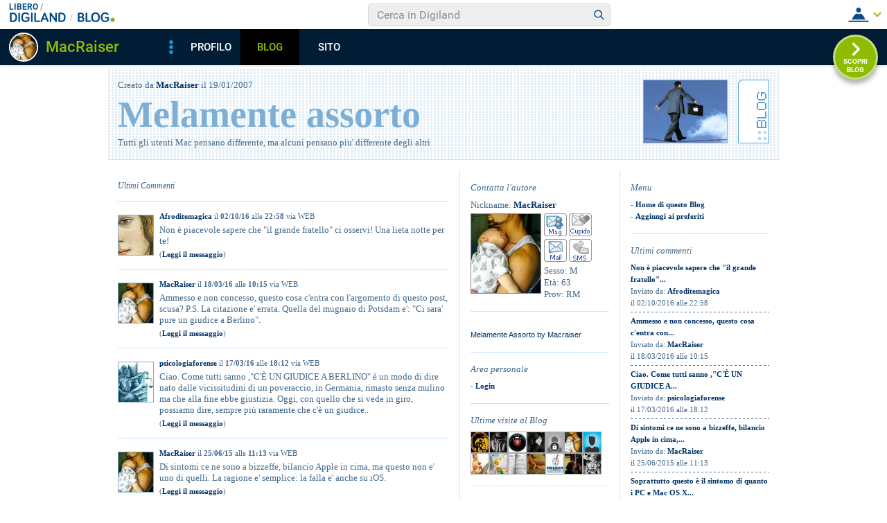

--- FILE ---
content_type: text/html; charset=iso-8859-1
request_url: https://blog.libero.it/melamenteassorto/ultimi_commenti.php
body_size: 82427
content:


<!DOCTYPE HTML PUBLIC "-//W3C//DTD HTML 4.01 Transitional//EN" "http://www.w3.org/TR/html4/loose.dtd">
<html xmlns:fb="http://www.facebook.com/2008/fbml" xmlns:og="http://opengraphprotocol.org/schema/">
<head>
<title>
Melamente assorto</title>
<link rel="canonical" href="https://blog.libero.it/melamenteassorto" /><link rel="amphtml" href="https://blog.libero.it/melamenteassorto/amp" /><META NAME="keywords" CONTENT="Vaticano,Testamento Biologico,Telefonia Mobile,Piero Welby,Macintosh,Mac,iPhone,Eutanasia,Eluana Englaro,Chiesa Cattolica,Cellulari,Apple,Accanimento Terapeutico,MacRaiser,Di Tutto un pó,creare blog,crea blog,immagini blog,weblog,diario,news,blogger,sito personale,siti personali,pagine personali,giornali on line,post,articolo,articoli,community,publishing,tag">
<META NAME="description" CONTENT="Il Blog di MacRaiser: Tutti gli utenti Mac pensano differente, ma alcuni pensano piu' differente degli altri. Anche tu puoi creare un blog gratis su Libero Blog.">
<META NAME="robots" CONTENT="index, follow">
<META NAME="revisit-after" CONTENT="3 days">
<meta property="og:title" content="Melamente assorto" />
<meta property="og:description" content="Il Blog di MacRaiser: Tutti gli utenti Mac pensano differente, ma alcuni pensano piu' differente degli altri." />
<meta property="og:image" content="https://blog.libero.it/melamenteassorto/getmedia.php?%25reh%3Fo.go-n~exc%7Bgcqtekdemdiemz%2701-%3B%05kmcnmgjgx%7B%27ek%2Fne%7Col-%3FA" />
<meta property="og:url" content="https://blog.libero.it/melamenteassorto" />
<meta property="og:site_name" content="melamenteassorto" />
<meta property="og:type" content="website" />
<meta property="fb:app_id" content="134364123279424" />
<meta property="fb:admins" content="634372457,679473979,100002247067263" />
<link rel="shortcut icon" href="//digistatic.libero.it/css/header_8_3_04/themes/default/img/favicon.ico" />
<link rel='stylesheet' type=text/css href='/blog/css/moblog.css'>
<link rel='stylesheet' type=text/css href='/blog/css/skin/58/lightblue.css'>
<!-- iubenda -->
<script type="text/javascript" src="https://i5.plug.it/cmp/iub_conf_libero.js"></script>
<script type="text/javascript" src="//cdn.iubenda.com/cs/tcf/stub-v2.js"></script>
<script type="text/javascript" src="//cdn.iubenda.com/cs/iubenda_cs.js" charset="UTF-8" async></script>
<!-- /iubenda -->
<!-- IOL/Iubenda -->
<script src='https://i5.plug.it/cmp/qciol.min.js' async="true"></script>
<!-- /IOL/Iubenda -->

<!-- css superheader footer -->
<style>
.tlbCorp{display:none;position:relative;z-index:5000000;width:100%;height:30px;min-width:320px;box-sizing:border-box;padding-left:115px;font-family:Arial, Helvetica, sans-serif;line-height:2.5;letter-spacing:0;background:#262626}.tlbCorp__lgo{position:absolute;width:93px;height:17px;left:20px;top:6px}.tlbCorp__m-menu{height:inherit;display:flex;align-items:center}.tlbCorp__t-menu{background:#262626;display:flex;flex-direction:column;width:90px;right:-74px;box-sizing:content-box}.tlbCorp__lnk{font-size:11px;text-decoration:none;font-weight:700;color:#CCC;margin-left:20px;white-space:nowrap}.tlbCorp__btn{order:2;background:none;border:0;padding:0;margin:0 0 0 20px;font-family:inherit;color:#CCC;outline:none;font-size:11px;font-weight:700;cursor:pointer;position:relative;overflow:visible}.tlbCorp__btn::before{content:"";display:block;width:0;height:0;border-top:4px solid #CCC;border-right:4px solid transparent;border-left:4px solid transparent;position:absolute;top:50%;right:-15px;transform:translate(0, -50%)}.tlbCorp__m-menu__cont{order:1;position:relative;font-size:0}.tlbCorp__lnk:hover,.tlbCorp__btn:hover{transition:color 200ms cubic-bezier(0.55, 0, 0.1, 1);color:#fff}@media only screen and (min-width: 768px){.tlbCorp{display:block}.tlbCorp__t-menu--1{display:inline;position:static}.tlbCorp__t-menu--2{display:none;position:absolute}}@media only screen and (min-width: 1024px){.tlbCorp__t-menu--2{display:inline;position:static}.tlbCorp__t-menu--3{display:none;position:absolute}}@media only screen and (min-width: 1366px){.tlbCorp__btn{display:none}.tlbCorp__t-menu--3{display:inline;position:static}}@media only screen and (min-width: 600px) and (max-width: 767px){.tlbCorp__t-menu-open ~ .tlbCorp__m-menu__cont .tlbCorp__t-menu--1{display:flex;padding-right:20px}}@media only screen and (min-width: 768px) and (max-width: 1023px){.tlbCorp__t-menu-open ~ .tlbCorp__m-menu__cont .tlbCorp__t-menu--2{display:flex;padding-right:20px}}@media only screen and (min-width: 1024px) and (max-width: 1366px){.tlbCorp__t-menu-open ~ .tlbCorp__m-menu__cont .tlbCorp__t-menu--3{display:flex;padding-right:20px}}
.footerCorp{min-width:320px;padding:10px;box-sizing:border-box;font-size:11px;line-height:1;font-family:Arial, Helvetica, sans-serif;letter-spacing:0;color:#a3a3a3;background:#191919}.footerCorp-cnt{width:100%;max-width:1000px;margin:0 auto;display:flex;flex-flow:column nowrap;align-items:center;justify-content:space-evenly}.footerCorp__lgo{width:120px;height:22px}.footerCorp__brandLnk{padding:0 0 10px;text-align:center;display:flex;flex-flow:row wrap;justify-content:center}.footerCorp__lnk{font-size:10px;text-decoration:none;font-weight:700;color:#a3a3a3;margin:8px 4px 0;cursor:pointer}.footerCorp__lnk--cstLnk{margin:0 8px}.footerCorp__lnk:hover{transition:color 200ms cubic-bezier(0.55, 0, 0.1, 1);color:#fff}.footerCorp__cstLnk{display:flex;flex-flow:column nowrap;align-items:center}.footerCorp__cstLnk-txt{margin:10px 0 0;text-align:center;line-height:1.5;font-size:inherit;color:inherit}.footerCorp__cstLnk-cnt{text-align:center;line-height:1.5}.footerCorp__cstLnk-sps{display:block}@media only screen and (min-width: 600px){.footerCorp__cstLnk-sps{display:inline;margin:0 5px}.footerCorp__cstLnk-sps::before{content:"\002D"}}@media only screen and (min-width: 1024px){.footerCorp-cnt{flex-flow:row wrap}.footerCorp__brandLnk{height:17px;padding:0;align-items:flex-end}.footerCorp__lnk{font-size:11px;color:#a3a3a3;margin:0 4px}.footerCorp__lnk--cstLnk{margin:0 3px}.footerCorp__cstLnk{flex:1 0 100%;flex-flow:row wrap;justify-content:center;row-gap:7px}.footerCorp__brandLnk+.footerCorp__cstLnk{margin-top:10px}.footerCorp__cstLnk-cnt{margin:0 10px}.footerCorp__cstLnk-txt{margin:0 10px;text-align:left;line-height:inherit}}
</style>
<!-- /css superheader footer -->

<script type='text/javascript' src='/blog/js/fx_blog.js'></script>
<script type='text/javascript' src='/blog/js/sharesocial_web09.js'></script>
<script language="javascript">


    var sharedObjArr= new Array();
var swObj_0= new socialWeb2Share("0","digg","icn_share_digit","http://digg.com/submit?phase=2&url=##LINK##&title=##TITLE##");
sharedObjArr[0]=swObj_0;
var swObj_1= new socialWeb2Share("1","Facebook","icn_share_facebook","http://www.facebook.com/sharer.php?u=");
sharedObjArr[1]=swObj_1;
var swObj_2= new socialWeb2Share("2","MySpace","icn_share_myspace","http://www.myspace.com/Modules/PostTo/Pages/?t=##TITLE##&u=##LINK##&c=&l=3");
sharedObjArr[2]=swObj_2;
var swObj_3= new socialWeb2Share("3","del.icio.us","icn_share_delicious","http://del.icio.us/post?url=##LINK##&title=##TITLE##");
sharedObjArr[3]=swObj_3;
var swObj_4= new socialWeb2Share("4","StumbleUpon","icn_share_sumbleup","http://www.stumbleupon.com/submit?url=");
sharedObjArr[4]=swObj_4;
var swObj_5= new socialWeb2Share("5","Tecnorati","icn_share_tecnorati","http://www.technorati.com/faves?add=");
sharedObjArr[5]=swObj_5;
var swObj_6= new socialWeb2Share("6","Google Bookmarks","icn_share_googleobo","http://www.google.com/bookmarks/mark?op=edit&bkmk=##LINK##&title=##TITLE##");
sharedObjArr[6]=swObj_6;
var swObj_7= new socialWeb2Share("7","Windows Live","icn_share_winlive","https://favorites.live.com/quickadd.aspx?marklet=1&mkt=ita&url=##LINK##&title=##TITLE##&top=1");
sharedObjArr[7]=swObj_7;
var swObj_8= new socialWeb2Share("8","FriendFeed","icn_share_friendfeed","http://friendfeed.com/share?url=##LINK##&title=##TITLE##");
sharedObjArr[8]=swObj_8;
var swObj_9= new socialWeb2Share("9","Yahoo Bookmarks","icn_share_yahoobo","http://bookmarks.yahoo.com/toolbar/savebm?opener=tb&u=##LINK##&t=##TITLE##");
sharedObjArr[9]=swObj_9;
var swObj_10= new socialWeb2Share("10","OKNOtizie","icn_share_oknotizie","http://oknotizie.virgilio.it/post.html.php?url=##LINK##&title=##TITLE##");
sharedObjArr[10]=swObj_10;
<!--
nav_name = navigator.userAgent.toLowerCase();
is_opera = (nav_name.indexOf("opera") != -1);
is_mac = (nav_name.indexOf("mac") != -1);
if (is_opera || is_mac)
{
    document.write('<style> .defender { overflow: hidden; } </style>');
}
-->
</script>
<!-- https://barra-spazio.libero.it/ -->
<style type="text/css">
@import url("https://barra-spazio.libero.it//x/css/barra_n04.css");
</style>
<style type="text/css">
#maincol .postbody  h4 a{text-decoration:none!important;}
span.segnalabuso a{
    background: url('//digistatic.libero.it//pics/ico/abuse.gif') no-repeat scroll left center;
}
</style>
<script src="https://barra-spazio.libero.it//x/js/barra_n04.js" type="text/javascript" language="Javascript"></script>


<link rel="alternate" type="application/rss+xml" title="RSS" href="https://blog.libero.it/melamenteassorto/index.rss">
<link rel="alternate" type="application/atom+xml" title="Atom 1.0" href="https://blog.libero.it/melamenteassorto/index_atom.xml">
<style>
#main .lfb_butty { width: 92px; height: 20px; }
#main a.lfb_button {
    width: 92px; height: 20px; background-image: url(//barra-spazio.libero.it/x/pics/like.png); display: block;
    font-size: 1px;
    text-decoration: none;
        display: none;
    position: absolute;
}
#main .lfb_like { background-color: #ffffff; position: absolute; top: -2px; left: 0px; border: 2px solid #c0c0c0;
width: 430px; height: 85px;
z-index: 100;
}
#main .lfb_1px { width: 1px; height: 1px; position: absolute; z-index: 1; }
/* vb 2014 */
#l_header_topbar,#l_header_fixed_topbar_placeholder{height:98px}
</style>
<script>
function eoc() {
}

</script>

<!-- BARRA VIRALE 2014 - INIZIO -->

<script language="JavaScript" type="text/javascript" src="//digistatic.libero.it//css/header_8_3_04/js/clickserver.js"></script>
<script language="Javascript" type="text/javascript" src="//digistatic.libero.it//css/header_8_3_04/js/hf.js"></script>
<script language="Javascript" type="text/javascript">
<!--
        Libero.Stash.HF = { version: '8.3.04', cksrv: { a: 'HF8.3.04', b: 'blog' } };
//-->
</script>
<!--[if IE]>
    <style>
    #lh_header_top #lh_other, #lh_header_top #lh_options {
        top: 23px;
    }
    #lh_header_top #lh_nicknames {
        top: 22px;
    }
    #lh_header_top #lh_area04 a.lh_nicknames_arrow {
        /*height: 16px;*/
    }
    #lh_header #lh_area03 .lh_pos {
        padding-top: 4px;
    }
    #lh_header #lh_area03 table td input {
        margin-top: -1px !important;
        margin-top: -2px;
    }
    #lh_header #lh_close_me {
        margin-top: 0;
    }
    #lh_header.lite, #lh_header.liquid, #lh_header.liquid800, #lf_footer.lite, #lf_footer.liquid {
        width: expression(document.body.clientWidth < 800 ? '760px': 'auto' );
    }
    #lh_header #lh_area02.lite {
        width: expression(document.body.clientWidth < 1024 ? '636px': 'auto' );
    }
    #l_maincont {
        width: expression(document.body.clientWidth < 800 ? '760px': 'auto' );
    }
    #lh_header_top.lh_liquid {
        width: expression(document.body.clientWidth < 800 ? '760px': 'auto' );
    }
    #lh_header_top {
        height: 33px;
    }
    #lh_header_top #lh_area05 a.lh_on, #lh_header_top #lh_area04 a.lh_on {
        height: 22px;
    }
    #lh_header_top #lh_area04 a.lh_options {
        margin-left: -5px;
    }
    #lh_header_top {
        margin-top: 0px;
    }
    </style>
<![endif]-->
<!--[if lte IE 7]>
    <style>
    #lh_header_top #HF_login_l, #lh_header_top #HF_login_r {
        float: none;
    }
    #lh_header_top {
        left: 0px;
    }

    #l_header_topbar #l_header_topbar_popup_altro, #l_header_topbar #l_header_topbar_popup_opzioni {
        margin-top: 33px;
    }
    #l_header_topbar #l_header_topbar_popup_nicknames {
        margin-top: 25px;
    }

    </style>
<![endif]-->
<style>
    #lh_header #lh_area02a{
        position:relative;
        overflow: visible;
        height: 30px;
    }

    #lh_header #lh_area02b{
        z-index: -1;
    }
    #lh_header #lh_area02a .lh_pos {
        position: absolute;
        margin-bottom: 0;
    }

    #lh_header #lh_area02a .lh_on {
    }
    #lh_header .lh_finput_area input {
        height: 27px;
        padding-top: 0;
        padding-bottom: 0;
        line-height: 27px !important;
        font-size: 15px !important;
    }
    #lh_altro{
        position: relative !important;
    }
    #lh_header_top .lh_popup {
    }
    #lf_footer .lf_finput_area input {
        font-size: 12px !important;
        line-height: 25px !important;
        vertical-align: middle;
        padding: 0 !important;
        margin: 0 !important;
    }

</style>
<!--[if IE]>
    <style>

    #lh_header_top #lh_area05 a.lh_altro, #lh_header_top #lh_area04 a.lh_opzioni {
        margin-top: 0px;
        padding-top: 0px;
    }
    #lh_header_top #lh_area05 a.lh_altro {
        background-position: -67px -10px;
    }
    #lh_header_top #lh_area05 a.lh_altro_selected {
        background-position: -67px -36px;
    }
    #lh_header_top #lh_area04 a.lh_opzioni {
        background-position: -56px -10px;
    }
    #lh_header_top #lh_area04 a.lh_nicknames_arrow_selected, #lh_header_top #lh_area05 a.lh_altro_selected, #lh_header_top #lh_area04 a.lh_opzioni_selected {
        height: 23px;
    }
    #lh_header_top #lh_nicknames {
        left: -195px;
    }
    #lh_header_top #lh_other, #lh_header_top #lh_options {
        top: 22px;
    }
    #lh_header_top #lh_nicknames {
        top: 22px;
    }

    #lh_header .lh_finput_area .lh_pos {
        padding-top: 4px;
    }
    #lf_footer .lf_finput_area {
        height: 27px;
        max-height: 27px;
        overflow: hidden;
    }
    </style>
<![endif]-->

<!--[if IE]>
    <style>
    #l_header_topbar #l_header_topbar_popup_altro, #l_header_topbar #l_header_topbar_popup_opzioni {
        margin-top: 35px;
    }
    #l_header_topbar #l_header_topbar_popup_nicknames {
        margin-top: 28px;
    }
    #l_header_topbar #l_header_topbar_left #l_header_topbar_popup_altro a,
    #l_header_topbar #l_header_topbar_right #l_header_topbar_popup_opzioni a,
    #l_header_topbar #l_header_topbar_right #l_header_topbar_popup_nicknames a {
        padding: 0px 0px 0px 4px;
    }
    #l_header_topbar #l_header_topbar_right #l_header_topbar_nicknames_lk {
        display: inline-block;
    }
    #l_header_topbar #l_header_topbar_right #l_header_topbar_filter_family {
        line-height: 14px;
    }
    #l_header_topbar li {
        margin-top: 12px;
        line-height: 14px;
    }
    #l_header_topbar #l_header_topbar_right a.plus_selected {
        border-left: 1px solid #ffffff;
        color: #000000;
        margin-bottom: 0px;
        padding: 0px 17px 0px 8px;
        display: inline-block;
        background-position-y: -286px;
    }
    </style>
<![endif]-->

<!-- BARRA VIRALE 2014 - FINE -->



<!-- inizio  barra virale 2020 -->
	<script language="javascript" type="text/javascript" src="//i1.plug.it/iplug/js/lib/std/jquery/jquery-1.4.2.min.js"></script>
	<script language="javascript" type="text/javascript" src="https://digiland.libero.it/community/viralbar/js/script-beauty.js"></script>
	<link rel='stylesheet' href='https://digiland.libero.it/community/viralbar/css/plugin.css?ver=4.5.3' type='text/css' media='all' />
	<script>
		var iolNickname = "MacRaiser";
		var blogType = 'legacy';  
		var urlSegnalaAbuso = "https://blog.libero.it/segnalazioni.php?id=melamenteassorto";
	</script>
	<script type='text/javascript' src='https://digiland.libero.it/community/viralbar/js/plugin.js?ver=4.5.3'></script>
<!-- fine  barra virale 2020 -->





</head>

<body onLoad="" bgcolor="#ffffff" leftmargin="6" topmargin="6" marginwidth="6" marginheight="6" onunload="unlo();">

<div style="height:100px; width:100%; display:block">&nbsp;</div><style>
body{background-color: #FFFFFF !important;}#xmain{background-color: #FFFFFF !important;}#defaultheader h1 ,#defaultheader h1 a,#defaultheader h1 a:hover {color: #7DAFD6 !important ;}.descbox{color: #3F678A !important ;}#main h4,#main h4 a,.postbody h4,#main h4 a:hover{color: #4088D0  !important ;}#main, #main td,.postbody p,.bodybox,.bodybox p{color: #3F678A !important ;}#main h3{color: #3F678A !important ;}.founderbox{color: #3F678A !important ;}#main a,#main a:hover{color: #003366 !important ;}#xmain, #main, #main td, p,#main .postbody h4 a {font-family:Verdana !important;font-size:13px!important;}#main .postbody h4, #main .postbody h4 a{font-size: 18px !important;}
</style>
<div align="center">
<div id="xmain">
<div id="main">
	<div style="width: 100%">
		<div id="defaultheader">
			<div class="headerbox">
			<div style="width: 100%">
				<table width="100%" cellspacing="0" cellpadding="0" border="0">
				<tr>
					<td width="99%" align="left" valign="top">
						<div class="founderbox">
							Creato da <A HREF="https://digiland.libero.it//profilo.phtml?nick=MacRaiser">MacRaiser</A> il 19/01/2007						</div>
						<div class="titlebox">
							<div style="width: 100%">
								<h1><a href="view.php?reset=1&id=melamenteassorto">Melamente assorto</a></h1>
							</div>
						</div>
						<div class="descbox">
							Tutti gli utenti Mac pensano differente, ma alcuni pensano piu' differente degli altri						</div>
					</td>
					<td valign="top">
						<a href="view.php?reset=1&id=melamenteassorto"><img src="getmedia.php?%25reh%3Fo.go-n~exc%7Bgcqtekdemdiemz%2701-%3B%05kmcnmgjgx%7B%27ek%2Fne%7Col-%3FA" width="120" height="90" class="logo"></a>
					</td>
					<td valign="top">
						<a href="https://blog.libero.it/" class="blogo">&nbsp;</a>
					</td>								
				</tr>
				</table>
			</div>
			</div>
		</div>
		<div id="header">
					</div>
		<div id="midbody">
			<div class="hack">&nbsp;</div>
			<div id="maincol">
				<div class="boxspacer">
					<div class="box">
					<!-- main -->
					<div class="titlebox"><h3>Ultimi Commenti</h3></div>
					<div class="bodybox">							<!-- archivio_commenti.box start -->
							
							<div class="defender">

							<a name="commento_49900762" id="commento_49900762"></a>
							<table width="100%" border="0" cellspacing="0" cellpadding="0">
							  <tr>
							    <td width="50" valign="top"><div class="commentiuserthumb"><a href="https://spazio.libero.it/Afroditemagica/"  title="Visualizza profilo"><img src="//digimedia.libero.it/Afroditemagica/medium" height="57"  class="commentiuserthumbimglogged"  border="0" width="50" alt="Afroditemagica"  title="Afroditemagica" oncontextmenu="return false;" vspace="4"/></a></div></td>
							    <td valign="top">
							    	<div class="commentdata"><a href="https://spazio.libero.it/Afroditemagica/"  title="Visualizza profilo"><b>Afroditemagica</b></a> il <b>02/10/16</b> alle <b>22:58</b> via WEB</div>
									<div class="commentbody">Non è piacevole sapere che &quot;il grande fratello&quot; ci osservi!
Una lieta notte per te!</div>
									<div class="subcommentlink">(<a href="commenti.php?msgid=13456185#commento_49900762" title="Leggi il messaggio">Leggi il messaggio</a>)</div>
								</td>
							  </tr>
							</table>
							<div class="separator" style="clear:both;">&nbsp;<hr /></div>
							<a name="commento_49508581" id="commento_49508581"></a>
							<table width="100%" border="0" cellspacing="0" cellpadding="0">
							  <tr>
							    <td width="50" valign="top"><div class="commentiuserthumb"><a href="https://spazio.libero.it/MacRaiser/"  title="Visualizza profilo"><img src="//digimedia.libero.it/MacRaiser/medium" height="57"  class="commentiuserthumbimglogged"  border="0" width="50" alt="MacRaiser"  title="MacRaiser" oncontextmenu="return false;" vspace="4"/></a></div></td>
							    <td valign="top">
							    	<div class="commentdata"><a href="https://spazio.libero.it/MacRaiser/"  title="Visualizza profilo"><b>MacRaiser</b></a> il <b>18/03/16</b> alle <b>10:15</b> via WEB</div>
									<div class="commentbody">Ammesso e non concesso, questo cosa c&#039;entra con l&#039;argomento di questo post, scusa?

P.S. La citazione e&#039; errata. Quella del mugnaio di Potsdam e&#039;: &quot;Ci sara&#039; pure un giudice a Berlino&quot;.</div>
									<div class="subcommentlink">(<a href="commenti.php?msgid=13373922#commento_49508581" title="Leggi il messaggio">Leggi il messaggio</a>)</div>
								</td>
							  </tr>
							</table>
							<div class="separator" style="clear:both;">&nbsp;<hr /></div>
							<a name="commento_49508557" id="commento_49508557"></a>
							<table width="100%" border="0" cellspacing="0" cellpadding="0">
							  <tr>
							    <td width="50" valign="top"><div class="commentiuserthumb"><a href="https://spazio.libero.it/psicologiaforense/"  title="Visualizza profilo"><img src="//digimedia.libero.it/psicologiaforense/medium" height="57"  class="commentiuserthumbimglogged"  border="0" width="50" alt="psicologiaforense"  title="psicologiaforense" oncontextmenu="return false;" vspace="4"/></a></div></td>
							    <td valign="top">
							    	<div class="commentdata"><a href="https://spazio.libero.it/psicologiaforense/"  title="Visualizza profilo"><b>psicologiaforense</b></a> il <b>17/03/16</b> alle <b>18:12</b> via WEB</div>
									<div class="commentbody">Ciao. Come tutti sanno ,&quot;C&#039;È UN GIUDICE A BERLINO&quot; è un   modo di dire nato dalle vicissitudini di un poveraccio, in Germania, rimasto senza mulino ma che alla fine ebbe giustizia. Oggi, con quello che si vede in giro,   possiamo dire, sempre più  raramente che c&#039;è un giudice..</div>
									<div class="subcommentlink">(<a href="commenti.php?msgid=13373922#commento_49508557" title="Leggi il messaggio">Leggi il messaggio</a>)</div>
								</td>
							  </tr>
							</table>
							<div class="separator" style="clear:both;">&nbsp;<hr /></div>
							<a name="commento_48922473" id="commento_48922473"></a>
							<table width="100%" border="0" cellspacing="0" cellpadding="0">
							  <tr>
							    <td width="50" valign="top"><div class="commentiuserthumb"><a href="https://spazio.libero.it/MacRaiser/"  title="Visualizza profilo"><img src="//digimedia.libero.it/MacRaiser/medium" height="57"  class="commentiuserthumbimglogged"  border="0" width="50" alt="MacRaiser"  title="MacRaiser" oncontextmenu="return false;" vspace="4"/></a></div></td>
							    <td valign="top">
							    	<div class="commentdata"><a href="https://spazio.libero.it/MacRaiser/"  title="Visualizza profilo"><b>MacRaiser</b></a> il <b>25/06/15</b> alle <b>11:13</b> via WEB</div>
									<div class="commentbody">Di sintomi ce ne sono a bizzeffe, bilancio Apple in cima, ma questo non e&#039; uno di quelli. La ragione e&#039; semplice: la falla e&#039; anche su iOS.</div>
									<div class="subcommentlink">(<a href="commenti.php?msgid=13229485#commento_48922473" title="Leggi il messaggio">Leggi il messaggio</a>)</div>
								</td>
							  </tr>
							</table>
							<div class="separator" style="clear:both;">&nbsp;<hr /></div>
							<a name="commento_48922348" id="commento_48922348"></a>
							<table width="100%" border="0" cellspacing="0" cellpadding="0">
							  <tr>
							    <td width="50" valign="top"><div class="commentiuserthumb"><a href="https://spazio.libero.it/JL_Picard/"  title="Visualizza profilo"><img src="//digimedia.libero.it/JL_Picard/medium" height="57"  class="commentiuserthumbimglogged"  border="0" width="50" alt="JL_Picard"  title="JL_Picard" oncontextmenu="return false;" vspace="4"/></a></div></td>
							    <td valign="top">
							    	<div class="commentdata"><a href="https://spazio.libero.it/JL_Picard/"  title="Visualizza profilo"><b>JL_Picard</b></a> il <b>22/06/15</b> alle <b>16:24</b> via WEB</div>
									<div class="commentbody">Soprattutto questo è il sintomo di quanto i PC e Mac OS X (nemmeno si chiama più così, giusto?) siano diventati marginali nel suo core business; ridotti a meri accessori dei dispositivi mobili (del resto anche le caratteristiche hw degli ultimi MacBook vanno in questo senso).
Naturalmente a prezzi doppi di un equivalente della concorrenza.</div>
									<div class="subcommentlink">(<a href="commenti.php?msgid=13229485#commento_48922348" title="Leggi il messaggio">Leggi il messaggio</a>)</div>
								</td>
							  </tr>
							</table>
							<div class="separator" style="clear:both;">&nbsp;<hr /></div>
							<a name="commento_48913947" id="commento_48913947"></a>
							<table width="100%" border="0" cellspacing="0" cellpadding="0">
							  <tr>
							    <td width="50" valign="top"><div class="commentiuserthumb"><a href="https://spazio.libero.it/MacRaiser/"  title="Visualizza profilo"><img src="//digimedia.libero.it/MacRaiser/medium" height="57"  class="commentiuserthumbimglogged"  border="0" width="50" alt="MacRaiser"  title="MacRaiser" oncontextmenu="return false;" vspace="4"/></a></div></td>
							    <td valign="top">
							    	<div class="commentdata"><a href="https://spazio.libero.it/MacRaiser/"  title="Visualizza profilo"><b>MacRaiser</b></a> il <b>22/06/15</b> alle <b>10:06</b> via WEB</div>
									<div class="commentbody">Magari bastasse eliminare quel: &quot;e&#039; stato sparato&quot; per salvare questa spazzatura di articolo. Si tratta di un perfetto campione di analfabetismo funzionale, oltreche&#039; di grottesco del paradosso congenito in internet. Difatti sono proprio i meno avvezzi alla lettura, e dunque al corretto uso della lingua italiana, a vedersi consegnato in eredita&#039; il monopolio di fatto dell&#039;informazione scritta in rete. Allucinante.</div>
									<div class="subcommentlink">(<a href="commenti.php?msgid=13227703#commento_48913947" title="Leggi il messaggio">Leggi il messaggio</a>)</div>
								</td>
							  </tr>
							</table>
							<div class="separator" style="clear:both;">&nbsp;<hr /></div>
							<a name="commento_48913904" id="commento_48913904"></a>
							<table width="100%" border="0" cellspacing="0" cellpadding="0">
							  <tr>
							    <td width="50" valign="top"><div class="commentiuserthumb"><a href="https://spazio.libero.it/galopiega/"  title="Visualizza profilo"><img src="//digimedia.libero.it/galopiega/medium" height="57"  class="commentiuserthumbimglogged"  border="0" width="50" alt="galopiega"  title="galopiega" oncontextmenu="return false;" vspace="4"/></a></div></td>
							    <td valign="top">
							    	<div class="commentdata"><a href="https://spazio.libero.it/galopiega/"  title="Visualizza profilo"><b>galopiega</b></a> il <b>19/06/15</b> alle <b>23:25</b> via WEB</div>
									<div class="commentbody">Giustamente ora corretto, ma hanno cancellato i commenti che facevano notare l errore (compreso il mio)</div>
									<div class="subcommentlink">(<a href="commenti.php?msgid=13227703#commento_48913904" title="Leggi il messaggio">Leggi il messaggio</a>)</div>
								</td>
							  </tr>
							</table>
							<div class="separator" style="clear:both;">&nbsp;<hr /></div>
							<a name="commento_48182785" id="commento_48182785"></a>
							<table width="100%" border="0" cellspacing="0" cellpadding="0">
							  <tr>
							    <td width="50" valign="top"><div class="commentiuserthumb"><a href="https://spazio.libero.it/MacRaiser/"  title="Visualizza profilo"><img src="//digimedia.libero.it/MacRaiser/medium" height="57"  class="commentiuserthumbimglogged"  border="0" width="50" alt="MacRaiser"  title="MacRaiser" oncontextmenu="return false;" vspace="4"/></a></div></td>
							    <td valign="top">
							    	<div class="commentdata"><a href="https://spazio.libero.it/MacRaiser/"  title="Visualizza profilo"><b>MacRaiser</b></a> il <b>04/12/14</b> alle <b>11:15</b> via WEB</div>
									<div class="commentbody">Certamente va affievolendosi il culto della personalita&#039;, specie perche&#039; saltano fuori nuove e vecchie porcate quasi ogni mese. La parte che riguarda il marchio invece resiste ancora e probabilmente il mito restera&#039; a lungo.</div>
									<div class="subcommentlink">(<a href="commenti.php?msgid=13029820#commento_48182785" title="Leggi il messaggio">Leggi il messaggio</a>)</div>
								</td>
							  </tr>
							</table>
							<div class="separator" style="clear:both;">&nbsp;<hr /></div>
							<a name="commento_48182747" id="commento_48182747"></a>
							<table width="100%" border="0" cellspacing="0" cellpadding="0">
							  <tr>
							    <td width="50" valign="top"><div class="commentiuserthumb"><a href="https://spazio.libero.it/JL_Picard/"  title="Visualizza profilo"><img src="//digimedia.libero.it/JL_Picard/medium" height="57"  class="commentiuserthumbimglogged"  border="0" width="50" alt="JL_Picard"  title="JL_Picard" oncontextmenu="return false;" vspace="4"/></a></div></td>
							    <td valign="top">
							    	<div class="commentdata"><a href="https://spazio.libero.it/JL_Picard/"  title="Visualizza profilo"><b>JL_Picard</b></a> il <b>03/12/14</b> alle <b>14:18</b> via WEB</div>
									<div class="commentbody">Eh, beh, è la dura vita di noi haters! Comunque intendevo dire che hanno zappato via tutti i commenti, non solo i miei. Segno che forse l&#039;RDF non ha più la stessa forza di un tempo.</div>
									<div class="subcommentlink">(<a href="commenti.php?msgid=13029820#commento_48182747" title="Leggi il messaggio">Leggi il messaggio</a>)</div>
								</td>
							  </tr>
							</table>
							<div class="separator" style="clear:both;">&nbsp;<hr /></div>
							<a name="commento_48178265" id="commento_48178265"></a>
							<table width="100%" border="0" cellspacing="0" cellpadding="0">
							  <tr>
							    <td width="50" valign="top"><div class="commentiuserthumb"><a href="https://spazio.libero.it/MacRaiser/"  title="Visualizza profilo"><img src="//digimedia.libero.it/MacRaiser/medium" height="57"  class="commentiuserthumbimglogged"  border="0" width="50" alt="MacRaiser"  title="MacRaiser" oncontextmenu="return false;" vspace="4"/></a></div></td>
							    <td valign="top">
							    	<div class="commentdata"><a href="https://spazio.libero.it/MacRaiser/"  title="Visualizza profilo"><b>MacRaiser</b></a> il <b>03/12/14</b> alle <b>12:50</b> via WEB</div>
									<div class="commentbody">Figurati, io sono sulla blacklist di tutti :D</div>
									<div class="subcommentlink">(<a href="commenti.php?msgid=13029820#commento_48178265" title="Leggi il messaggio">Leggi il messaggio</a>)</div>
								</td>
							  </tr>
							</table>
							<div class="separator" style="clear:both;">&nbsp;<hr /></div>

							<div class="prevnext">

							<div style="float: left;">
							<a href="ultimi_commenti.php?id=melamenteassorto&pag=2">&laquo; Precedenti</a>
							</div>

							<div style="float: right;">
							Successivi &raquo;
							</div>

							<div class="hack">&nbsp;</div>
							</div>

							</div>

							<!-- archivio_commenti.box end -->
					</div>

					<!-- end main -->
					</div>
				</div>
			</div>
			<div id="rightcol_1">
				<div class="boxspacer">
	<div class="box" >
		<div class="titlebox"><h3>Contatta l'autore</h3></div>		<div class="bodybox">
			<div class="defender">
<div class="commonboxautore">
<table width="100%" cellspacing="0" cellpadding="0" border="0" class="commonboxautoretable">
<tr>
	<td colspan="2" class="commonboxautoretopcell">
		<div style="margin-bottom: 4px;">
		Nickname: <a href="https://spazio.libero.it/MacRaiser/" class="alt">MacRaiser</a>
		</div>
	</td>
</tr>
<tr>
	<td class="commonboxautorebottomleftcell" valign="top">
		<a href="https://spazio.libero.it/MacRaiser/zoom.php" onclick="mkzoom2(this,470,430); return false;" TARGET="zoomwin"border=0><img class="autorepic" border=1 src="//digimedia.libero.it/MacRaiser/large" width="100" height="114" oncontextmenu="return false;" alt="Se copi, violi le regole della Community" class="skinpic"></a>
	</td>
	<td class="commonboxautorebottomrightcell" valign="top">
	<A HREF='https://digiland.libero.it/msg/messaggio.php?tipo=P&dest=MacRaiser'><IMG SRC="/blog/pics/iconeautore/mess_accesa_sm.gif" border=0 width=33 height=33></A>
	<IMG SRC="/blog/pics/iconeautore/cupido_spenta_sm.gif" border=0 width=33 height=33></A>
	<a href="https://digiland.libero.it/inviamail.php?nick=MacRaiser"><IMG SRC="/blog/pics/iconeautore/mail_accesa_sm.gif" border=0 width=33 height=33></A>
	<IMG SRC="/blog/pics/iconeautore/sms_spenta_sm.gif" width=33 height=33></A>
	Sesso: M<br>
	Età: 63<br>
	Prov: RM	</td>
</table>
</div>
			<div class="hack">&nbsp;</div>
			</div>
		</div>
	</div>
</div>


<!-- personalizzato (subid = "21") -->
<div class="notitle">
<div class="boxspacer">
	<div class="box" >
				<div class="bodybox">
			<div class="defender">
<div class="commonboxpersonalizzato">
<p><a style="font-family: &quot;lucida grande&quot;,tahoma,verdana,arial,sans-serif; font-size: 11px; font-variant: normal; font-style: normal; font-weight: normal; color: #3B5998; text-decoration: none;" title="Melamente Assorto by Macraiser" href="https://www.facebook.com/MelamenteAssorto" target="_TOP">Melamente Assorto by Macraiser</a><br /><a title="Melamente Assorto by Macraiser" href="https://www.facebook.com/MelamenteAssorto" target="_TOP"><img style="border: 0px;" src="https://badge.facebook.com/badge/503483329700990.2198.1017991247.png" alt="" /></a><br /></p></div></font></font></font></font>			<div class="hack">&nbsp;</div>
			</div>
		</div>
	</div>
</div>
</div>


<!-- /personalizzato -->
<div class="boxspacer">
	<div class="box" >
		<div class="titlebox"><h3>Area personale</h3></div>		<div class="bodybox">
			<div class="defender">
<div class="commonboxlogin">- <a href="https://login.libero.it/?service_id=blog&ret_url=http%3A%2F%2Fblog.libero.it%2Fmelamenteassorto%2Fultimi_commenti.php&nicklgn=1">Login</a>
</div>			<div class="hack">&nbsp;</div>
			</div>
		</div>
	</div>
</div>

<div class="boxspacer">
	<div class="box" >
		<div class="titlebox"><h3>Ultime visite al Blog</h3></div>		<div class="bodybox">
			<div class="defender">
<a href="https://spazio.libero.it/LSDtrip/" title="LSDtrip"><img src="//digimedia.libero.it/LSDtrip/small" alt="LSDtrip" width="25" height="29" border="0" style="margin: 4px 4px 4px x4px; border: 1px solid #aaaaaa;"></a><a href="https://spazio.libero.it/LiledeLumiL/" title="LiledeLumiL"><img src="//digimedia.libero.it/LiledeLumiL/small" alt="LiledeLumiL" width="25" height="29" border="0" style="margin: 4px 4px 4px x4px; border: 1px solid #aaaaaa;"></a><a href="https://spazio.libero.it/cassetta2/" title="cassetta2"><img src="//digimedia.libero.it/cassetta2/small" alt="cassetta2" width="25" height="29" border="0" style="margin: 4px 4px 4px x4px; border: 1px solid #aaaaaa;"></a><a href="https://spazio.libero.it/paola_spagna/" title="paola_spagna"><img src="//digimedia.libero.it/paola_spagna/small" alt="paola_spagna" width="25" height="29" border="0" style="margin: 4px 4px 4px x4px; border: 1px solid #aaaaaa;"></a><a href="https://spazio.libero.it/m12ps12/" title="m12ps12"><img src="//digimedia.libero.it/m12ps12/small" alt="m12ps12" width="25" height="29" border="0" style="margin: 4px 4px 4px x4px; border: 1px solid #aaaaaa;"></a><a href="https://spazio.libero.it/MacRaiser/" title="MacRaiser"><img src="//digimedia.libero.it/MacRaiser/small" alt="MacRaiser" width="25" height="29" border="0" style="margin: 4px 4px 4px x4px; border: 1px solid #aaaaaa;"></a><a href="https://spazio.libero.it/whatweather12/" title="whatweather12"><img src="//digimedia.libero.it/whatweather12/small" alt="whatweather12" width="25" height="29" border="0" style="margin: 4px 4px 4px x4px; border: 1px solid #aaaaaa;"></a><a href="https://spazio.libero.it/Il_Kansim/" title="Il_Kansim"><img src="//digimedia.libero.it/Il_Kansim/small" alt="Il_Kansim" width="25" height="29" border="0" style="margin: 4px 4px 4px x4px; border: 1px solid #aaaaaa;"></a><a href="https://spazio.libero.it/letizia_arcuri/" title="letizia_arcuri"><img src="//digimedia.libero.it/letizia_arcuri/small" alt="letizia_arcuri" width="25" height="29" border="0" style="margin: 4px 4px 4px x4px; border: 1px solid #aaaaaa;"></a><a href="https://spazio.libero.it/poeta.sorrentino/" title="poeta.sorrentino"><img src="//digimedia.libero.it/poeta.sorrentino/small" alt="poeta.sorrentino" width="25" height="29" border="0" style="margin: 4px 4px 4px x4px; border: 1px solid #aaaaaa;"></a><a href="https://spazio.libero.it/bubriska/" title="bubriska"><img src="//digimedia.libero.it/bubriska/small" alt="bubriska" width="25" height="29" border="0" style="margin: 4px 4px 4px x4px; border: 1px solid #aaaaaa;"></a><a href="https://spazio.libero.it/monellaccio19/" title="monellaccio19"><img src="//digimedia.libero.it/monellaccio19/small" alt="monellaccio19" width="25" height="29" border="0" style="margin: 4px 4px 4px x4px; border: 1px solid #aaaaaa;"></a><a href="https://spazio.libero.it/Dott.Ficcaglia/" title="Dott.Ficcaglia"><img src="//digimedia.libero.it/Dott.Ficcaglia/small" alt="Dott.Ficcaglia" width="25" height="29" border="0" style="margin: 4px 4px 4px x4px; border: 1px solid #aaaaaa;"></a><a href="https://spazio.libero.it/Miele.Speziato0/" title="Miele.Speziato0"><img src="//digimedia.libero.it/Miele.Speziato0/small" alt="Miele.Speziato0" width="25" height="29" border="0" style="margin: 4px 4px 4px x4px; border: 1px solid #aaaaaa;"></a>			<div class="hack">&nbsp;</div>
			</div>
		</div>
	</div>
</div>


<!-- personalizzato (subid = "28") -->
<div class="boxspacer">
	<div class="box" >
		<div class="titlebox"><h3>ANTONELLA ANEDDA</h3></div>		<div class="bodybox">
			<div class="defender">
<div class="commonboxpersonalizzato"><div class="pnegative"><p style="text-align: center;"><span class="ske01"><span style="font-family: verdana,geneva;">Vedo dal buio</span></span><span class="ske01"><span style="font-family: verdana,geneva;"><br />come dal pi&ugrave; radioso<br />dei balconi.<br />Il corpo &egrave; la scure:<br />si abbatte sulla luce<br />scostandola in silenzio<br />fino al varco pi&ugrave; nudo -al nero<br />di un tempo che compone<br />nello spazio battuto <br />dai miei piedi<br />una terra lentissima<br />- promessa</span></span><span class="ske01"><br /></span></p>
<p style="text-align: center;"><span class="ske01"><span style="font-family: verdana,geneva;">---<br /><br />Perfino adesso vedo <br />un gesto nuziale<br />dopo l'immensa distanza<br />di questa estate lenta<br />nell'arco dei suoi steli amari<br />dopo gli anni che in avanti<br />hanno sbarrato l'amore<br />perche' non si perdesse<br />fino a perderlo <br />attutito contro l'erba.<br />Oggi e' una notte di pioggia<br />possiamo traversarla<br />in due diversi bagliori <br />senza luce<br />dire, toccando il gelido bordo<br />di un bicchiere,<br />che tanta lontananza<br />non e' stata un errore<br />se ha cinto e sciolto segretamente<br />ogni irreale desiderio.</span></span><span class="ske01"><br /><br />---<br /><br /></span><span class="ske01">Volevo che<br />il mio amore non finisse<br />che resistesse intero<br />in disaccordo<br />perfino col ricordo<br />e ignorasse il corpo<br />che da me si scostava<br />che ne ignorasse<br />distanza e indifferenza<br />e fosse cosa mia<br />doppiamente intrecciata<br />cesta di giunco e aria,<br />cesta per acqua<br />forma che la mano conosce<br />e che la storia medita quando<br />&ndash; cos&igrave; di rado<br />per questo raramente sacra &ndash;<br />salva un bambino dal suo Nilo.<br />Cos&igrave; a volte<br />fanno canestri i pazzi<br />per il silenzio &ndash; credo &ndash;<br />che sale dagli spazi<br />per quella paglia<br />che le dita oscurano<br />per quel nodo terreno<br />di aria e di materia.</span><span class="ske01"><br /><br />---<br /><br /></span><span class="ske01">Se ho scritto &egrave; per pensiero<br />perch&eacute; ero in pensiero per la vita<br />per gli esseri felici<br />stretti nell'ombra della sera<br />per la sera che di colpo<br />crollava sulle nuche.<br />Scrivevo per la piet&agrave; del buio<br />per ogni creatura che indietreggia<br />con la schiena premuta<br />a una ringhiera<br />per l'attesa marina<br />- senza grido - infinita.<br />Scrivi, dico a me stessa<br />e scrivo io per avanzare<br />pi&ugrave; sola nell'enigma<br />perch&eacute; gli occhi mi allarmano<br />e mio &egrave; il silenzio dei passi,<br />mia la luce deserta<br />- da brughiera -<br />sulla terra del viale.<br />Scrivi perch&eacute; nulla &egrave; difeso<br />e la parola bosco<br />trema pi&ugrave; fragile del bosco,<br />senza rami n&eacute; uccelli<br />perch&eacute; solo il coraggio pu&ograve; scavare<br />in alto la pazienza<br />fino a togliere peso<br />al peso nero del prato.</span></p></div></div></font></font></font></font>			<div class="hack">&nbsp;</div>
			</div>
		</div>
	</div>
</div>


<!-- /personalizzato -->

<!-- personalizzato (subid = "15") -->
<div class="notitle">
<div class="boxspacer">
	<div class="box" >
				<div class="bodybox">
			<div class="defender">
<div class="commonboxpersonalizzato">
<div style="text-align: center;"><font class="ske02">Questa felicità promessa o data<br />m'è dolore, dolore senza causa<br />o la causa se esiste è questo brivido<br />che sommuove<br />il molteplice nell'unico<br />come il liquido scosso nella sfera<br />di vetro che interpreta il fachiro.<br />Eppure dico: salva anche per oggi.<br />Torno torno le fanno guerra cose<br />e immagini su cui cala o si leva<br />o la notte o la neve<br />uniforme del ricordo.<br /></font><font class="ske02"><br />Mario Luzi<br /><br /></font><font class="ske02"><font class="ske02">---<br /><br />Venite pensieri<br />vi penseremo a fondo<br />ora che e' mattino.<br />La luce vi fa sembrare tanto forti<br />da raschiare il buio<br />come se avessimo un coccio<br />e la notte fosse cuoio.<br />C'e' un geco sul granito.<br />Il suo ventre oscilla<br />come acqua di fonte.<br />E' spaventato. E' attento.<br />Aspetta senza capire.<br />Come succede a noi<br />quando un saluto di colpo<br />si trasforma in addio<br /><br />--- </font><br /><br /> Che speri,<br />che ti riprometti, amica,<br />     se torni per così cupo viaggio<br />     fin qua<br />dove nel sole le burrasche<br />     hanno una voce<br />altissima abbrunata,<br />     di gelsomino odorano e di frane?<br />     Mi trovo qui<br />a questa età che sai,<br />     né giovane né vecchio,<br />attendo, guardo<br />     questa vicissitudine sospesa;<br />     non so più quel che volli<br />o mi fu imposto,<br />     entri nei miei pensieri<br />e n'esci illesa.<br />     Tutto l'altro che deve essere<br />è ancora,<br />     il fiume scorre,<br />la campagna varia,<br />     grandina, spiove,<br />qualche cane latra<br />     esce la luna, niente si riscuote,<br />     niente<br />dal lungo sonno avventuroso.<br /></font><font class="ske02"><br />Mario Luzi<br /><br /></font><font class="ske02">---<br /><br />     il vento<br />è un'aspra voce che ammonisce<br />     per noi stuolo<br />che a volte trova pace<br />     e asilo sopra questi rami secchi.<br />     E la schiera<br />ripiglia il triste volo,<br />     migra nel cuore dei monti,<br />viola scavato<br />nel viola inesauribile,<br />     miniera senza fondo<br />dello spazio.<br />     Il volo è lento, penetra a fatica<br />     nell'azzurro che s'apre<br />oltre l'azzurro,<br />     nel tempo ch'è di là dal tempo;<br />alcuni mandano grida acute<br />che precipitano<br />     e nessuna parete ripercuote.<br />     Che ci somiglia<br />è il moto delle cime nell'ora<br />- quasi non si può pensare<br />     né dire -<br />quando su steli invisibili<br />     tutt'intorno<br />una primavera strana<br />     fiorisce in nuvole rade<br />che il vento<br />     pasce in un cielo<br />o umido o bruciato<br />     e la sorte della giornata è varia,<br />     la grandine, la pioggia,<br />la schiarita.<br /></font><font class="ske02"><br />Mario Luzi<br /><br /></font><font class="ske02">---<br /><br />Poco dopo si è qui come sai bene,<br />file d'anime lungo la cornice,<br />     chi pronto al balzo,<br />chi quasi in catene.<br />     Qualcuno sulla pagina del mare<br />     traccia un segno di vita,<br />figge un punto.<br />     Raramente<br />qualche gabbiano appare.<br /><br />Mario Luzi</font>
</div></div></font></font></font></font>			<div class="hack">&nbsp;</div>
			</div>
		</div>
	</div>
</div>
</div>


<!-- /personalizzato -->

<!-- personalizzato (subid = "14") -->
<div class="notitle">
<div class="boxspacer">
	<div class="box" >
				<div class="bodybox">
			<div class="defender">
<div class="commonboxpersonalizzato">
<div style="text-align: center;">
<div style="text-align: center;"><font class="ske02">E’ pur nostro il disfarsi delle sere.<br />E per noi è la stria che dal mare<br />sale al parco e ferisce gli aloè.<br />Puoi condurmi per mano,<br />se tu fingi di crederti con me,<br />se ho la follia di seguirti lontano<br />e ciò che stringi, ciò che dici,<br />m’appare in tuo potere.<br />Fosse tua vita quella<br />che mi tiene sulle soglie<br />e potrei prestarti un volto,<br />vaneggiarti figura. Ma non è,<br />non è così. Il polipo che insinua<br />tentacoli d’inchiostro tra gli scogli<br />può servirsi di te.<br />Tu gli appartieni e non lo sai.<br />Sei lui, ti credi te.<br /><br />Eugenio Montale<br /></font></div><br /><font class="ske02">---<br /><br />Sempre di nuovo,<br />benchè sappiamo<br />il paesaggio d'amore<br />e il breve cimitero<br />con i suoi tristi nomi<br />e il pauroso abisso silente,<br />dove per gli altri è la fine:<br />torniamo a coppie tuttavia<br />di nuovo tra gli antichi alberi,<br />ci posiamo sempre, di nuovo,<br />con i fiori contro il cielo.<br /><br /> Rainer Maria Rilke<br /><br />---<br /><br />Felicita’ raggiunta, si cammina<br />per te sul fil di lama.<br />Agli occhi sei barlume che vacilla,<br />al piede,<br />teso ghiaccio che s’incrina;<br />e dunque non ti tocchi<br />chi piu’ t’ama.<br />Se giungi sulle anime invase<br />di tristezza e le schiari,<br />il tuo mattino<br />e’ dolce e turbatore<br />come i nidi delle cimase.<br />Ma nulla<br />paga il pianto del bambino<br />a cui fugge il pallone tra le case.<br /><br />Eugenio Montale<br /><br />---<br /><br />Il suo sguardo,<br />dopo tanto fissare, <br />e’ divenuto cosi’ stanco<br />che non puo’ accettare null’altro.<br />Per lei<br />e’ come se le sbarre<br />fossero migliaia, <br />e oltre le migliaia di sbarre:<br />nessun mondo. <br />Nel suo girare<br />in quel cerchio ristretto,<br />senza soste, <br />la sua potente falcata<br />diviene una danza rituale<br />attorno ad un centro,<br />dove una grande volonta’<br />si trova come paralizzata.<br />A volte,<br />le palpebre si sollevano in silenzio<br />ed una forma entra,<br />scivola attraverso<br />l’angusto silenzio tra le spalle,<br />raggiunge il cuore,<br />e muore.<br />                <br />Rainer Maria Rilke – La pantera<br /><br />---<br /><br />Gettava pesci vivi<br />a pellicani famelici.<br />Sono vita anche i pesci fu rilevato,<br />ma di gerararchia inferiore.<br />A quale gerarchia<br />apparteniamo noi<br />e in quali fauci…?<br />Qui tacque il teologo<br />e si asciugo’ il sudore.<br /><br />Eugenio Montale<br /></font>
</div></div></font></font></font></font>			<div class="hack">&nbsp;</div>
			</div>
		</div>
	</div>
</div>
</div>


<!-- /personalizzato -->
<div class="boxspacer">
	<div class="box" >
		<div class="titlebox"><h3>Archivio messaggi</h3></div>		<div class="bodybox">
			<div class="defender">
<div class="commonboxcalendar">
<div class="firstseparator"><div class="separator">&nbsp;<hr /></div></div>
<table width="100%" border="0" cellspacing="0" cellpadding="0">
<tr>
	<td align="left">&nbsp;<A HREF="view.php?id=melamenteassorto&gg=0&mm=2512">&lt;&lt;</a></td>
	<td align="center">Gennaio 2026</td>
	<td align="right"><A HREF="view.php?id=melamenteassorto&gg=0&mm=2602">&gt;&gt;</a>&nbsp;</td>
</tr>
</table>
<div class="separator">&nbsp;<hr /></div>
<table width="100%" border="0" cellspacing="0" cellpadding="0">
<tr>
	<td align="center">Lu</td><td align="center">Ma</td><td align="center">Me</td><td align="center">Gi</td><td align="center">Ve</td><td align="center">Sa</td><td align="center">Do</td>
</tr>
<tr>
	<td colspan="7"><div class="separator">&nbsp;<hr /></div></td>
</tr>
<tr><td align="center">
&nbsp;</TD>
<td align="center">
&nbsp;</TD>
<td align="center">
&nbsp;</TD>
<td align="center">
1</a></TD>
<td align="center">
2</a></TD>
<td align="center">
3</a></TD>
<td align="center">
4</a></TD>
<tr><td align="center">
5</a></TD>
<td align="center">
6</a></TD>
<td align="center">
7</a></TD>
<td align="center">
8</a></TD>
<td align="center">
9</a></TD>
<td align="center">
10</a></TD>
<td align="center">
11</a></TD>
<tr><td align="center">
12</a></TD>
<td align="center">
13</a></TD>
<td align="center">
14</a></TD>
<td align="center">
15</a></TD>
<td align="center">
16</a></TD>
<td align="center">
17</a></TD>
<td align="center">
18</a></TD>
<tr><td align="center">
19</a></TD>
<td align="center">
20</a></TD>
<td align="center">
21</a></TD>
<td align="center">
22</a></TD>
<td align="center">
23</a></TD>
<td align="center">
24</a></TD>
<td align="center">
25</a></TD>
<tr><td align="center">
26</a></TD>
<td align="center">
27</a></TD>
<td align="center">
28</a></TD>
<td align="center">
29</a></TD>
<td align="center">
30</a></TD>
<td align="center">
31</a></TD>
<td align="center">
&nbsp;</TD>
</table>
<div class="separator">&nbsp;<hr /></div>
<div align="center">
<A class="small" HREF="view_tn.php?id=melamenteassorto&gg=0&mm=0">Guarda le immagini del Mese</a>
</div>
</div>
			<div class="hack">&nbsp;</div>
			</div>
		</div>
	</div>
</div>

<div class="nobox">
<div class="boxspacer">
	<div class="box" >
				<div class="bodybox">
			<div class="defender">
<div class="commonboxcounter">
<div align="center">
<div class="commonboxcounteralign">
<img src="counter.php?blog_name=melamenteassorto" width="134" height="45" /></div>
</div>
</div>
			<div class="hack">&nbsp;</div>
			</div>
		</div>
	</div>
</div>
</div>


<!-- personalizzato (subid = "13") -->
<div class="notitle">
<div class="boxspacer">
	<div class="box" >
				<div class="bodybox">
			<div class="defender">
<div class="commonboxpersonalizzato"><div style="text-align: center;"><a href="http://www.ip2map.com" target="_blank"><img src="http://www.ip2map.com/ip2map.gif" border="0" alt="Map IP Address" /></a><br /></div>
<p style="font-family: verdana; font-size: 12px; color: #333333; text-decoration: none; text-align: center;">Powered by<a style="font-family: Verdana,Arial,Helvetica,sans-serif; font-size: 12px; color: #0066cc; text-decoration: underline;" href="http://www.ip2location.com" target="_blank">IP2Location.com</a></p>
<p><a href="http://www.shinystat.com/it" target="_top">&nbsp;</a></p>
<div style="text-align: center;"><a href="http://www.shinystat.com/it" target="_top"><img src="http://www.shinystat.com/cgi-bin/shinystat.cgi?USER=MacRaiser" border="0" alt="Contatore siti" /></a><br /><br /></div>
<div style="text-align: justify;"><span class="ske01"><span style="color: #000000;">Questo blog non rappresenta una testata giornalistica o periodico, dalmomento che non viene aggiornato ad intervalli regolari. Non pu&ograve; essere considerato quindi prodotto editoriale, ai sensi della legge 62 del 7marzo 2001.</span></span></div></div></font></font></font></font>			<div class="hack">&nbsp;</div>
			</div>
		</div>
	</div>
</div>
</div>


<!-- /personalizzato -->
			</div>
			<div id="rightcol_2">
				<div class="boxspacer">
	<div class="box" >
		<div class="titlebox"><h3>Menu</h3></div>		<div class="bodybox">
			<div class="defender">
<div class="commonboxmenu">
- <a href="http://gold.libero.it/melamenteassorto/view.php?reset=1">Home di questo Blog</a><br />

- <a href="javascript:window.external.AddFavorite('https://blog.libero.it/melamenteassorto','Blog - Melamente assorto')">Aggiungi ai preferiti</a><br>
</div>
			<div class="hack">&nbsp;</div>
			</div>
		</div>
	</div>
</div>

<div class="boxspacer">
	<div class="box" >
		<div class="titlebox"><h3>Ultimi commenti</h3></div>		<div class="bodybox">
			<div class="defender">
<div class="commonboxultimicommenti">	 <a href="commenti.php?msgid=13456185#commento_49900762">
	 Non è piacevole sapere che &quot;il grande fratello&quot;...</a><br />
	 <span class="small">
	 Inviato da: <a href="https://spazio.libero.it/Afroditemagica/"  title="Visualizza profilo" class="alt">Afroditemagica</a><br />
	 il 02/10/2016 alle 22:58<br />
	 </span>
	 <div class="separator">&nbsp;</div>
	 <a href="commenti.php?msgid=13373922#commento_49508581">
	 Ammesso e non concesso, questo cosa c&#039;entra con...</a><br />
	 <span class="small">
	 Inviato da: <a href="https://spazio.libero.it/MacRaiser/"  title="Visualizza profilo" class="alt">MacRaiser</a><br />
	 il 18/03/2016 alle 10:15<br />
	 </span>
	 <div class="separator">&nbsp;</div>
	 <a href="commenti.php?msgid=13373922#commento_49508557">
	 Ciao. Come tutti sanno ,&quot;C&#039;È UN GIUDICE A...</a><br />
	 <span class="small">
	 Inviato da: <a href="https://spazio.libero.it/psicologiaforense/"  title="Visualizza profilo" class="alt">psicologiaforense</a><br />
	 il 17/03/2016 alle 18:12<br />
	 </span>
	 <div class="separator">&nbsp;</div>
	 <a href="commenti.php?msgid=13229485#commento_48922473">
	 Di sintomi ce ne sono a bizzeffe, bilancio Apple in cima,...</a><br />
	 <span class="small">
	 Inviato da: <a href="https://spazio.libero.it/MacRaiser/"  title="Visualizza profilo" class="alt">MacRaiser</a><br />
	 il 25/06/2015 alle 11:13<br />
	 </span>
	 <div class="separator">&nbsp;</div>
	 <a href="commenti.php?msgid=13229485#commento_48922348">
	 Soprattutto questo è il sintomo di quanto i PC e Mac OS X...</a><br />
	 <span class="small">
	 Inviato da: <a href="https://spazio.libero.it/JL_Picard/"  title="Visualizza profilo" class="alt">JL_Picard</a><br />
	 il 22/06/2015 alle 16:24<br />
	 </span>
	 <div class="separator">&nbsp;</div>
<div align="center"><a href="ultimi_commenti.php" title="Tutti i commenti..." class="small">Tutti i commenti...</a></div>
</div>			<div class="hack">&nbsp;</div>
			</div>
		</div>
	</div>
</div>


<!-- personalizzato (subid = "24") -->
<div class="boxspacer">
	<div class="box" >
		<div class="titlebox"><h3>Parla con me</h3></div>		<div class="bodybox">
			<div class="defender">
<div class="commonboxpersonalizzato"><div class="pnegative"><p style="text-align: justify;"><span class="ske01"><span style="font-family: verdana,geneva;"><span style="color: #003366;">Twitter: MacRaiser<br />AIM: macraiser<br />MSN: macraiser@hotmail.com<br />Yahoo: macraiser<br />ICQ: 296940415<br />GTalk: macraisa@gmail.com</span></span></span></p></div></div></font></font></font></font>			<div class="hack">&nbsp;</div>
			</div>
		</div>
	</div>
</div>


<!-- /personalizzato -->

<!-- personalizzato (subid = "7") -->
<div class="notitle">
<div class="boxspacer">
	<div class="box" >
				<div class="bodybox">
			<div class="defender">
<div class="commonboxpersonalizzato"><div class="pnegative"><p style="text-align: center;"><a href="https://www.eff.org/" target="_blank"><img src="http://i1120.photobucket.com/albums/l489/MacRaiser/bloggers-rights-148x224px.png" alt="" width="148" height="224" /><br /></a></p></div></div></font></font></font></font>			<div class="hack">&nbsp;</div>
			</div>
		</div>
	</div>
</div>
</div>


<!-- /personalizzato -->

<!-- personalizzato (subid = "31") -->
<div class="notitle">
<div class="boxspacer">
	<div class="box" >
				<div class="bodybox">
			<div class="defender">
<div class="commonboxpersonalizzato"><div class="pnegative"><p style="text-align: left;"><a href="http://friendfeed.com/macraiser" target="_blank"><img style="border: 0pt none;" src="http://friendfeed.com/embed/widget/macraiser/v-3/format-png/width-195" alt="View my FriendFeed" /></a></p></div></div></font></font></font></font>			<div class="hack">&nbsp;</div>
			</div>
		</div>
	</div>
</div>
</div>


<!-- /personalizzato -->

<!-- personalizzato (subid = "22") -->
<div class="notitle">
<div class="boxspacer">
	<div class="box" >
				<div class="bodybox">
			<div class="defender">
<div class="commonboxpersonalizzato"><div style="text-align: left;"><span style="color: #003366;"><a title="Apre http://feeds.feedburner.com/MelamenteAssorto in una nuova finestra" href="http://feeds.feedburner.com/MelamenteAssorto" target="_blank"><img style="border: 0pt none ;" src="http://feeds.feedburner.com/MelamenteAssorto.gif" alt="Melamente assorto" /></a></span></div>
<p style="margin-top: 10px; margin-bottom: 0pt; padding-bottom: 0pt; text-align: left; line-height: 0pt;"><span style="color: #003366;"><a href="http://feeds.feedburner.com/~r/blogspot/PBOQ/~6/2" target="_blank"><img style="border: 0pt none ;" src="http://feeds.feedburner.com/blogspot/PBOQ.2.gif" alt="SUCAR DROM" /></a></span></p>
<p style="margin-top: 10px; margin-bottom: 0pt; padding-bottom: 0pt; text-align: left; line-height: 0pt;"><span style="color: #003366;"><a href="http://feeds.feedburner.com/~r/AmnestyitHomepage/~6/2" target="_blank"><img style="border: 0pt none ;" src="http://feeds.feedburner.com/AmnestyitHomepage.2.gif" alt="Amnesty International" /></a></span></p></div></font></font></font></font>			<div class="hack">&nbsp;</div>
			</div>
		</div>
	</div>
</div>
</div>


<!-- /personalizzato -->

<!-- personalizzato (subid = "23") -->
<div class="notitle">
<div class="boxspacer">
	<div class="box" >
				<div class="bodybox">
			<div class="defender">
<div class="commonboxpersonalizzato"><div class="pnegative"><p style="text-align: center;"><span style="color: #003366;"><img style="vertical-align: middle;" src="http://i1120.photobucket.com/albums/l489/MacRaiser/disclaimeromano200ey9.jpg" alt="" /><br />
<p style="text-align: justify;"><span class="ske01"><span style="color: #003366;">In questo luogo non sono ammessi l'insulto o la&nbsp; calunnia nei confronti di chicchessia. Tutto il resto e' libero</span></span></p>
</span></p></div></div></font></font></font></font>			<div class="hack">&nbsp;</div>
			</div>
		</div>
	</div>
</div>
</div>


<!-- /personalizzato -->
<div class="boxspacer">
	<div class="box" >
		<div class="titlebox"><h3>Cerca in questo Blog</h3></div>		<div class="bodybox">
			<div class="defender">
<div class="commonboxbcercab">
<div align="center">
<div class="commonboxbcercabalign">
<form name="cercab" action="cercab.php" method="get" onsubmit="ceblo(); return false;">
<table cellspacing="0" cellpadding="0" border="0">
<tr>
<td align="left">
<input type="hidden" name="id" value="melamenteassorto">
<input type="text" name="key" class="cercab">
</td>
<td align="right">
&nbsp;&nbsp;<a href="#" onClick="ceblo(); return false;">Trova</a>
</td>
</tr>
</table>
</form>
</div>
</div>
</div>
			<div class="hack">&nbsp;</div>
			</div>
		</div>
	</div>
</div>

 
<!-- personalizzato (subid = "1") -->
<div class="boxspacer">
	<div class="box" >
		<div class="titlebox"><h3>MARIA LUISA SPAZIANI</h3></div>		<div class="bodybox">
			<div class="defender">
<div class="commonboxpersonalizzato"><div class="pnegative"><p style="text-align: center;"><span class="ske01">Quelle labbra<br />ch'era peccato mordere<br />tanto infantili e tenere s'aprivano<br />(neve di sogno<br />non pu&ograve; il tempo sciogliere)<br />chiude un sigillo di divina cera.<br />Ma avete flauti eterni<br />come il mare,<br />o labbra pi&ugrave; profonde della sera.</span></p></div></div></font></font></font></font>			<div class="hack">&nbsp;</div>
			</div>
		</div>
	</div>
</div>


<!-- /personalizzato -->

<!-- personalizzato (subid = "27") -->
<div class="boxspacer">
	<div class="box" >
		<div class="titlebox"><h3>ANTONELLA ANEDDA</h3></div>		<div class="bodybox">
			<div class="defender">
<div class="commonboxpersonalizzato"><div class="pnegative"><p style="text-align: center;"><span class="ske01">Dell'incedere a scatti di quell'uomo<br />che nella strada per Venaco<br />gridava dentro il sole<br />non s'e' mai detto nulla<br />nulla della camicia<br />strappata sulle ascelle<br />e dei piedi circondati di paglia<br />ne' della voce bruciata di francese.<br />Lo aspetto' l'inverno,<br />lo strinse nel ramo di una scala<br />lo spinse piano<br />col volto tra i vasi di gerani<br /><br />---<br /><br />Per trovare la ragione di un verbo<br />perch&eacute; ancora<br />davvero non &eacute; tempo<br />e non sappiamo<br />se accorrere o fuggire.<br />Fai sera come fosse dicembre<br />sulle casse innalzate<br />sul cuneo del trasloco<br />dai forma al buio<br />mentre il cibo<br />s'infiamma alla parete.<br />Queste sono le notti<br />di pace occidentale<br />nei loro raggi vola<br />l'angustia delle biografie<br />gli acini scuri dei ritratti,<br />i cartigli dei nomi.<br />Ci difende di lato un'altra quiete<br />come un peso marino nella iuta<br />piegato a lungo, con disperazione.<br /><br />---<br /><br />Non esiste innocenza<br />in questa lingua<br />ascolta come si spezzano i discorsi<br />come anche qui sia guerra<br />diversa guerra<br />ma guerra - in un tempo assetato.<br />Per questo scrivo con riluttanza<br />con pochi sterpi di frase<br />stretti a una lingua usuale<br />quella di cui dispongo<br />per chiamare<br />laggi&ugrave; perfino il buio<br />che scuote le campane.<br /></span></p></div></div></font></font></font></font>			<div class="hack">&nbsp;</div>
			</div>
		</div>
	</div>
</div>


<!-- /personalizzato -->

<!-- personalizzato (subid = "25") -->
<div class="boxspacer">
	<div class="box" >
		<div class="titlebox"><h3>PEDRO SALINAS</h3></div>		<div class="bodybox">
			<div class="defender">
<div class="commonboxpersonalizzato"><div class="pnegative"><p style="text-align: center;"><span class="ske01"> Non voglio che ti allontani,<br /> dolore, ultima forma<br /> di amare. Io mi sento vivere<br /> quando tu mi fai male<br /> non in te, n&eacute; qui, pi&ugrave; oltre:<br /> sulla terra, nell'anno<br /> da dove vieni<br /> nell'amore con lei<br /> e tutto ci&ograve; che fu.<br /> In quella realt&agrave;<br /> sommersa che nega se stessa<br /> ed ostinatamente afferma<br /> di non essere esistita mai,<br /> d'essere stata nient'altro<br /> che un mio pretesto per vivere.<br /> Se tu non mi restassi,<br /> dolore, irrefutabile,<br /> io potrei anche crederlo;<br /> ma mi rimani tu.<br /> La tua verit&agrave; mi assicura<br /> che niente fu menzogna.<br /> E fino a quando ti potr&ograve; sentire,<br /> sarai per me, dolore,<br /> la prova di un'altra vita<br /> in cui non mi dolevi.<br /> La grande prova, lontano,<br /> che &egrave; esistita, che esiste,<br /> che mi ha amato, s&igrave;,<br /> che la sto amando ancora.</span></p>
<p style="text-align: center;"><span class="ske01">---<br /></span></p>
<p style="text-align: center;"><span class="ske01">Quello che sei<br />mi distrae da quello che dici:<br />Lanci parole veloci,<br />pavesate di risa,<br />invitandomi<br />ad andare dove mi porteranno.<br />Non ti presto attenzione,<br />non le seguo: sto guardando<br />le labbra da cui sono nate.<br />Intanto guardi lontano.<br />Fissi lo sguardo laggi&ugrave;,<br />non so in cosa, e gi&agrave; si precipita<br />a cercarlo la tua anima<br />affilata, come saetta.<br />Io non guardo dove guardi:<br />io ti vedo guardare.<br />E quando desideri qualcosa<br />non penso a quello che vuoi<br />n&egrave; lo invidio: &egrave; il meno.<br />Ci&ograve; che ami oggi, lo desideri;<br />domani lo dimenticherai<br />per un nuovo amore.<br />No. Ti aspetto<br />oltre qualsiasi fine o termine<br />in ci&ograve; che non deve succedere.<br />Io resto nel puro atto<br />del tuo desiderio, amandoti.<br />E non voglio altro<br />che vederti amare.<br /></span></p></div></div></font></font></font></font>			<div class="hack">&nbsp;</div>
			</div>
		</div>
	</div>
</div>


<!-- /personalizzato -->

<!-- personalizzato (subid = "26") -->
<div class="boxspacer">
	<div class="box" >
		<div class="titlebox"><h3>REINER MARIA RILKE</h3></div>		<div class="bodybox">
			<div class="defender">
<div class="commonboxpersonalizzato"><div class="pnegative"><p style="text-align: center;"><span class="ske01">Niente &egrave; paragonabile.<br />Esiste forse cosa<br />che non sia tutta sola<br />con se stessa e indicibile?<br />Invano diamo nomi,<br />solo &egrave; dato accettare<br />e accordarci<br />che forse qua un lampo,<br />l&agrave; uno sguardo ci abbia sfiorato,<br />come se proprio in questo<br />consistesse vivere la nostra vita.<br />Chi si oppone<br />perde la sua parte di mondo.<br />E chi troppo comprende<br />manca l&rsquo;incontro con l&rsquo;eterno.<br />A volte<br />in notti grandi come questa<br />siamo quasi fuori pericolo,<br />in leggere parti uguali<br />spartiti fra le stelle.<br />Immensa moltitudine</span></p>
<p style="text-align: center;"><span class="ske01">---<br /><br />Sii paziente verso tutto ci&ograve;<br />che &egrave; irrisolto nel tuo cuore<br />e cerca di amare le domande,<br />che sono simili<br />a stanze chiuse a chiave<br />e a libri scritti in lingua straniera.<br />Non cercare ora le risposte<br />che non ti possone essere date<br />poich&egrave; non saresti capace<br />di convivere con esse.<br />E il punto &egrave; vivere ogni cosa.<br />Vivi le domande ora.<br />Forse ti sar&agrave; dato,<br />senza che tu te ne accorga,<br />di vivere fino al lontano giorno,<br />in cui avrai la risposta.</span></p></div></div></font></font></font></font>			<div class="hack">&nbsp;</div>
			</div>
		</div>
	</div>
</div>


<!-- /personalizzato -->

<!-- personalizzato (subid = "2") -->
<div class="notitle">
<div class="boxspacer">
	<div class="box" >
				<div class="bodybox">
			<div class="defender">
<div class="commonboxpersonalizzato">
<div style="text-align: center;"><font class="ske02">Che io debba ricevere il castigo<br />neppure si discute. Resta oscuro<br />se cio’ accada in futuro oppure ora<br />o se sia gia’ avvenuto<br />prima che io fossi.<br />Non ch’io intenda evocare<br />l’esecrabile fantasma<br />del peccato originale.<br />Il disastro fu prima dell’origine<br />se un prima e un dopo<br />hanno ancora un senso.<br /><br />Eugenio Montale<br /><br />---<br /><br /></font><font class="ske02"><font class="ske02">Perfino adesso vedo un gesto nuziale<br />dopo l'immensa distanza<br />di questa estate lenta<br />nell'arco dei suoi steli amari<br />dopo gli anni che in avanti<br />hanno sbarrato l'amore<br />perche' non si perdesse<br />fino a perderlo attutito contro l'erba.<br />Oggi e' una notte di pioggia<br />possiamo traversarla<br />in due diversi bagliori senza luce<br />dire, toccando il gelido bordo<br />di un bicchiere,<br />che tanta lontananza<br />non e' stata un errore<br />se ha cinto e sciolto segretamente<br />ogni irreale desiderio.<br /><br />Antonella Anedda</font><br /></font><br /><font class="ske02">---</font><br /><font class="ske02"><br />Mia vita,<br />a te non chiedo lineamenti<br />fissi, volti plausibili o possessi.<br />Nel tuo giro inquieto<br />ormai lo stesso sapore<br />han miele e assenzio.<br />Il cuore che ogni moto tiene a vile<br />raro è squassato da trasalimenti.<br />Così suona talvolta nel silenzio<br />della campagna un colpo di fucile.<br /><br />Eugenio Montale<br /><br />---<br /><br />Volevo che <br />il mio amore non finisse<br />che resistesse intero<br />in disaccordo<br />perfino col ricordo<br />e ignorasse il corpo<br />che da me si scostava<br />che ne ignorasse<br />distanza e indifferenza<br />e fosse cosa mia <br />doppiamente intrecciata<br />cesta di giunco e aria,<br />cesta per acqua<br />forma che la mano conosce<br />e che la storia medita quando<br />– così di rado<br />per questo raramente sacra –<br />salva un bambino dal suo Nilo.<br />Così a volte<br />fanno canestri i pazzi<br />per il silenzio – credo –<br />che sale dagli spazi<br />per quella paglia<br />che le dita oscurano<br />per quel nodo terreno<br />di aria e di materia.<br /><br />Antonella Anedda<br /><br /></font><font class="ske02"><font class="ske02">---</font></font><font class="ske02"><br /><br />Se ho scritto è per pensiero<br />perché ero in pensiero per la vita<br />per gli esseri felici<br />stretti nell'ombra della sera<br />per la sera che di colpo<br />crollava sulle nuche.<br />Scrivevo per la pietà del buio<br />per ogni creatura che indietreggia<br />con la schiena premuta<br />a una ringhiera<br />per l'attesa marina<br />- senza grido - infinita.<br />Scrivi, dico a me stessa<br />e scrivo io per avanzare<br />più sola nell'enigma<br />perché gli occhi mi allarmano<br />e mio è il silenzio dei passi,<br />mia la luce deserta<br />- da brughiera -<br />sulla terra del viale.<br />Scrivi perché nulla è difeso<br />e la parola bosco<br />trema più fragile del bosco,<br />senza rami né uccelli<br />perché solo il coraggio può scavare<br />in alto la pazienza<br />fino a togliere peso<br />al peso nero del prato.<br /><br />Antonella Anedda<br /></font></div></div></font></font></font></font>			<div class="hack">&nbsp;</div>
			</div>
		</div>
	</div>
</div>
</div>


<!-- /personalizzato -->

<!-- personalizzato (subid = "9") -->
<div class="notitle">
<div class="boxspacer">
	<div class="box" >
				<div class="bodybox">
			<div class="defender">
<div class="commonboxpersonalizzato">
<div style="text-align: center;"><font class="ske02"><font class="ske02">Questo tetto che affiora dalla notte<br />ci protegge piu' di una croce o un santo.<br />Ora che improvvisamente piove<br />e' benedetto.<br />In un'abside di plastica bagnata<br />splende una pianta di ortensie azzurro-fuoco<br /><br />Antonella Anedda<br /><br />---<br /><br /></font>...<br />Soffiero' su quel viso<br />mischiando i suoi gesti<br />a quelli di amori passati,<br />prendendo i ricordi migliori<br />le poche frasi di ognuno<br />fino a costruire il mio Golem<br />il mio amore brucera' altissimo e ignoto<br />lungo la cappa del camino.<br /></font></div><div style="text-align: center;"><font class="ske02">...<br /><br />Antonella Anedda</font><br /><br />
</div><div style="text-align: center;"><font class="ske02">---<br /><br />Vergine altera, mia compagna<br />t'arde un mistero negli occhi.<br />Non so se odio o amore<br />e' questa luce eterna<br />della tua nera faretra.<br />Con me verrai<br />finche' proietti un'ombra il corpo<br />e resti ai miei sandali arena.<br />La sete o l'acqua sei<br />sul mio cammino?<br />Dimmi, vergine altera,<br />mia compagna.<br /><br />- Antonio Machado -<br /><br />---<br /><br /><font class="ske02">...<br />Pensi davvero che basti non avere colpe<br />per non essere puniti,<br />ma tu hai colpe.<br />L'aria e' piena di grida.<br />Sono attaccate ai muri,<br />basta sfregare leggermente.<br />Dai mattoni salgono respiri,<br />brandelli di parole.<br />...<br /><br />Antonella Anedda<br /></font></font>
</div></div></font></font></font></font>			<div class="hack">&nbsp;</div>
			</div>
		</div>
	</div>
</div>
</div>


<!-- /personalizzato -->

<!-- personalizzato (subid = "20") -->
<div class="notitle">
<div class="boxspacer">
	<div class="box" >
				<div class="bodybox">
			<div class="defender">
<div class="commonboxpersonalizzato"><div class="pnegative"><p style="text-align: center;"><a href="http://feedjit.com/ir1/365c6cc993b4ea61e89066205d630b9e/" target="_blank"><img src="http://feedjit.com/b/365c6cc993b4ea61e89066205d630b9e.png" border="0" alt="" /></a></p></div></div></font></font></font></font>			<div class="hack">&nbsp;</div>
			</div>
		</div>
	</div>
</div>
</div>


<!-- /personalizzato -->
<div class="boxspacer">
	<div class="box" >
		<div class="titlebox"><h3>Chi può scrivere sul blog</h3></div>		<div class="bodybox">
			<div class="defender">
<div class="commonboxpubblicazione">
Solo l'autore può pubblicare messaggi in questo Blog e tutti gli utenti registrati possono pubblicare commenti.<br>I <strong>commenti</strong> sono <strong>moderati</strong> dall'autore del blog, verranno verificati e pubblicati a sua discrezione.</div>
			<div class="hack">&nbsp;</div>
			</div>
		</div>
	</div>
</div>

<div class="nobox">
<div class="boxspacer">
	<div class="box" >
				<div class="bodybox">
			<div class="defender">
<div class="commonboxfeeds">
	<div align="center">
		<div class="commonboxfeedsalign">
			<a href="index.rss"><img alt="RSS (Really simple syndication)" src="/blog/pics/skin/rss2.gif" border="0"></a>
			<a href="index_atom.xml"><img alt="Feed Atom" src="/blog/pics/skin/atom1.gif" border="0"></a>
		</div>
	</div>
</div>
			<div class="hack">&nbsp;</div>
			</div>
		</div>
	</div>
</div>
</div>

			</div>
			<div class="hack">&nbsp;</div>
		</div>
		<div id="footer">
					</div>
		<div id="subfooter">&nbsp;</div>
	</div>
</div>
</div>
</div>
<!-- start footer newDigiland -->
<script>
eoc();
</script>
 
<!-- START LOGRATING $ -->

<script language="JavaScript">
document.write('<img src="https://blog.libero.it/wp/wp-content/plugins/API/blog-logger.php?code=f_41_C_41__3d_kREJ_2d_0K_2d_SA_7c_Tn5Vzl_3d_K1nrC_7c_Tn5V0_41_up_3d_mtDd0H4dWJ9s8Jwb_7c_gET04_3d_t&serv=_2f_Ps2SVQnd3dfV6bGX_2f_BldAp2_5f_F649NZtx_2e_Hkc" width=1 height=1>');
document.write("<COMMENT>");
</script>
<noscript>
<img src="https://blog.libero.it/wp/wp-content/plugins/API/blog-logger.php?code=f_41_C_41__3d_kREJ_2d_0K_2d_SA_7c_Tn5Vzl_3d_K1nrC_7c_Tn5V0_41_up_3d_mtDd0H4dWJ9s8Jwb_7c_gET04_3d_t&serv=_2f_Ps2SVQnd3dfV6bGX_2f_BldAp2_5f_F649NZtx_2e_Hkc"  width=1 height=1>
</noscript>
</COMMENT>
<!-- END LOGRATING $ -->
                                               <div class="footerCorp">
    <div class="footerCorp-cnt">
		<svg xmlns="http://www.w3.org/2000/svg" viewBox="0 0 200 36.6" class="footerCorp__lgo">
    <path fill="#FFFFFF" d="M47.5 13.4h3.4v16.9h-3.4zM59.3 13.4V6.9h-4.2v6.5h-2.7v3.8h2.7v13.1h4.2V17.2h3.1v-3.8zM79.9 30.1h-2.4v-2.8c-1.3 2.1-3.9 3.2-6.4 3.2-4.9 0-8.7-3.4-8.7-8.7s3.9-8.6 8.7-8.6c2.5 0 5.2 1 6.4 3.1v-2.7h2.4v16.5zm-8.9-2c3.5 0 6.4-2.2 6.4-6.3S74 15.6 71 15.6c-3.5 0-6.3 2.4-6.3 6.2 0 3.7 2.7 6.3 6.3 6.3zM83.2 6.3h2.4v23.8h-2.4zM89.5 13.1h2.4v17h-2.4zM112.4 30.1H110v-2.8c-1.3 2.1-3.9 3.2-6.4 3.2-4.9 0-8.7-3.4-8.7-8.7s3.9-8.6 8.7-8.6c2.5 0 5.2 1 6.4 3.1v-2.7h2.4v16.5zm-8.9-2c3.5 0 6.4-2.2 6.4-6.3s-3.4-6.2-6.4-6.2c-3.5 0-6.3 2.4-6.3 6.2 0 3.7 2.8 6.3 6.3 6.3z"/>
    <path fill="#FFCE06" d="M93.9 6.8c0-1.8-1.5-3.3-3.3-3.3-1.8 0-3.3 1.5-3.3 3.3h6.6z"/>
    <path fill="#FF005C" d="M87.4 6.8c0 1.8 1.5 3.3 3.3 3.3 1.8 0 3.3-1.5 3.3-3.3h-6.6z"/>
    <path fill="#FFFFFF" d="M133.5 17.8c-.7-1.7-1.9-3-3.4-3.9a10.02 10.02 0 0 0-11.6 1c-.9.8-1.5 1.7-2 2.8-.5 1.1-.7 2.4-.7 3.7 0 2.7 1.1 5 2.8 6.6 1.7 1.6 4 2.5 6.5 2.5s4.8-.9 6.5-2.5c1.7-1.6 2.8-3.9 2.8-6.6-.2-1.3-.4-2.5-.9-3.6zm-8.6 8.8c-1.5 0-2.8-.5-3.8-1.4-1-.9-1.6-2.2-1.6-3.8 0-.8.2-1.5.4-2.1.4-.9 1.1-1.6 1.9-2.2.8-.5 1.9-.8 3-.8 1.5 0 2.8.5 3.8 1.4.5.4.9 1 1.1 1.6.3.6.4 1.3.4 2.1 0 1.6-.6 2.9-1.6 3.8-.7.9-2.1 1.4-3.6 1.4zM150.8 17c-.5-1.4-1.3-2.6-2.4-3.3-1.1-.8-2.6-1.2-4.2-1.2-1.1 0-2.2.2-3.3.8-.4.2-.7.4-1.1.7v-1.2H136v17.6h3.8v-9.5c0-.9.1-1.5.3-2.1.4-.8.9-1.4 1.7-1.8.7-.4 1.6-.6 2.4-.6.5 0 1 .1 1.3.3.5.2 1 .6 1.3 1.2.3.6.5 1.4.5 2.4v10.1h3.8V20.2c.1-1.2 0-2.2-.3-3.2zM153.6 6.9h3.8v23.4h-3.8zM159.8 13.4h3.8v17h-3.8zM197.5 14.9a8.29 8.29 0 0 0-6.3-2.4c-2.5 0-4.8.9-6.4 2.4a9.14 9.14 0 0 0-2.6 6.5c0 2.7 1 5 2.6 6.6a9 9 0 0 0 6.4 2.5c1.8 0 3.4-.4 4.8-1.3 1.4-.8 2.6-2.1 3.3-3.6l.4-.9-3.9-.9-.3.5c-.4.7-1 1.3-1.8 1.7-.7.4-1.6.6-2.6.6-1.3 0-2.5-.4-3.3-1.1-.6-.5-1.1-1.4-1.4-2.1h13.4s.1-1.6.1-2c.1-2.6-.8-4.9-2.4-6.5zm-9.6 2.6c.9-.7 2-1.1 3.3-1.1 1.3 0 2.4.4 3.2 1.1.6.5 1.1 1.1 1.3 2.1h-9.3c.4-1 .9-1.5 1.5-2.1z"/>
    <path fill="#8ED800" d="M165 6.8c0-1.8-1.5-3.3-3.3-3.3-1.8 0-3.3 1.5-3.3 3.3h6.6z"/>
    <path fill="#FFCE06" d="M158.5 6.8c0 1.8 1.5 3.3 3.3 3.3 1.8 0 3.3-1.5 3.3-3.3h-6.6z"/>
    <path fill="#FFFFFF" d="M180.8 17c-.5-1.4-1.3-2.6-2.4-3.3-1.1-.8-2.6-1.2-4.2-1.2-1.1 0-2.2.2-3.3.8-.4.2-.7.4-1.1.7v-1.2H166v17.6h3.8v-9.5c0-.9.1-1.5.3-2.1.4-.8.9-1.4 1.7-1.8.7-.4 1.6-.6 2.4-.6.5 0 1 .1 1.3.3.5.2 1 .6 1.3 1.2.3.6.5 1.4.5 2.4v10.1h3.8V20.2c.1-1.2 0-2.2-.3-3.2z"/>
    <path fill="#2B0052" d="M46 6.8c0 1.8 1.5 3.3 3.3 3.3 1.8 0 3.3-1.5 3.3-3.3H46z"/>
    <path fill="#20C3F3" d="M52.5 6.8c0-1.8-1.5-3.3-3.3-3.3C47.5 3.6 46 5 46 6.8h6.5z"/>
    <path fill="#FF005C" d="M0 18.3a18.3 18.3 0 0 0 36.6 0H0z"/>
    <path fill="#8ED800" d="M18.3 0C8.2 0 0 8.5 0 18.3h36.6C36.6 8.5 28.4 0 18.3 0z"/>
    <path fill="#2B0052" d="M10.9 18.3c0 4.1 3.3 7.4 7.4 7.4 4.1 0 7.4-3.3 7.4-7.4H10.9z"/>
    <path fill="#FFCE06" d="M18.3 6.4c-6.6 0-12 5.3-12 11.9h24c0-6.6-5.4-11.9-12-11.9z"/>
    <path fill="#20C3F3" d="M18.3 10.9c-4.1 0-7.4 3.2-7.4 7.4h14.8c0-4.2-3.3-7.4-7.4-7.4z"/>
</svg> 
		<div class="footerCorp__brandLnk">
			<a rel="nofollow" href="https://www.libero.it" class="footerCorp__lnk" >LIBERO</a>
			<a rel="nofollow" href="https://www.virgilio.it" class="footerCorp__lnk" >VIRGILIO</a>
			<a rel="nofollow" href="https://www.paginegialle.it" class="footerCorp__lnk" >PAGINEGIALLE</a>
			<a rel="nofollow" href="https://shop.paginegialle.it/" class="footerCorp__lnk" >PAGINEGIALLE&nbsp;SHOP</a>
			<a rel="nofollow" href="https://www.pgcasa.it" class="footerCorp__lnk" >PGCASA</a>
			<a rel="nofollow" href="https://www.paginebianche.it" class="footerCorp__lnk" >PAGINEBIANCHE</a>
			<a rel="nofollow" href="https://www.tuttocitta.it" class="footerCorp__lnk" >TUTTOCITT&Agrave;</a>
			<a rel="nofollow" href="https://dilei.it" class="footerCorp__lnk" >DILEI</a>
			<a rel="nofollow" href="https://siviaggia.it" class="footerCorp__lnk" >SIVIAGGIA</a>
			<a rel="nofollow" href="https://quifinanza.it" class="footerCorp__lnk" >QUIFINANZA</a>
			<a rel="nofollow" href="https://www.buonissimo.it" class="footerCorp__lnk" >BUONISSIMO</a>
			<a rel="nofollow" href="https://www.supereva.it" class="footerCorp__lnk" >SUPEREVA</a>
		</div>
		<div class="footerCorp__cstLnk">
			<div class="iubenda-advertising-preferences-link" style="display:none"></div>
			<div class="footerCorp__cstLnk-cnt">
				<a rel="nofollow" href="https://www.italiaonline.it/corporate/chi-siamo/" class="footerCorp__lnk footerCorp__lnk--cstLnk" >Chi siamo</a>
				<a rel="nofollow" href="https://info.libero.it/note-legali/" class="footerCorp__lnk footerCorp__lnk--cstLnk" >Note Legali</a>
				<a rel="nofollow" href="https://privacy.italiaonline.it/common/cookie/privacy_libero.html" class="footerCorp__lnk footerCorp__lnk--cstLnk" >Privacy</a>
				<a rel="nofollow" href="https://privacy.italiaonline.it/common/cookie/privacy_detail.php" class="footerCorp__lnk footerCorp__lnk--cstLnk" >Cookie Policy</a>
				<a href="#" onclick="try{_iub.cs.api.openPreferences()}catch(e){}; return false;" rel="nofollow" class="footerCorp__lnk footerCorp__lnk--cstLnk">Preferenze&nbsp;sui&nbsp;cookie</a>
				<a rel="nofollow" href="https://aiuto.libero.it/?ref=libero" class="footerCorp__lnk footerCorp__lnk--cstLnk" >Aiuto</a>
				<a rel="nofollow" href="https://aiuto.libero.it/articolo/community/comportamenti-non-ammessi-e-abusi/?ref=libero" class="footerCorp__lnk footerCorp__lnk--cstLnk" >Segnala abuso</a>
			</div>
			<p class="footerCorp__cstLnk-txt">
				&copy; Italiaonline S.p.A. 2026<span class="footerCorp__cstLnk-sps"></span>Direzione e coordinamento di Libero Acquisition S.&aacute; r.l.<span class="footerCorp__cstLnk-sps"></span>P. IVA 03970540963
			</p>
		</div>
    </div>
</div>

<!-- BEGIN Nielsen SDK Static Browser di Libero Community -->
<!-- BEGIN /community/tracking/nielsen-dcr-static-browser-sdk-libero.html -->
<script>
if(window.location === window.parent.location){    
    // Static Queue Snippet
    ! function(t, n) {
        t[n] = t[n] || {
            nlsQ: function(e, o, c, r, s, i) {
                return s = t.document, r = s.createElement("script"), r.async = 1, r.src =
                    ("http:" === t.location.protocol ? "http:" : "https:") + "//cdn-gl.imrworldwide.com/conf/" +
                    e + ".js#name=" + o + "&ns=" + n, i = s.getElementsByTagName("script")[0],
                    i.parentNode.insertBefore(r, i), t[n][o] = t[n][o] || {
                        g: c || {},
                        ggPM: function(e, c, r, s, i) {
                            (t[n][o].q = t[n][o].q || []).push([e, c, r, s, i])
                        }
                    }, t[n][o]}}}
    (window, "NOLBUNDLE");

    // SDK Initialization
    var nSdkInstance = NOLBUNDLE.nlsQ("P1504C48C-9D0B-4ADE-B7CD-04AF56A52362", "nlsnInstance");
    // Content Metadata 
    var nielsenMetadata = {
        type: 'static', 
        assetid: (  location.hostname + location.pathname + location.search ).replace( /([^\w]|_)+/g, '-' ).replace( /^-+|-+$/g, '' ) || 'homepage',
        section: 'LiberoCommunity_BRW' 
    };     

    // Event 'staticstart' Call
    nSdkInstance.ggPM("staticstart", nielsenMetadata);   
} 
</script>
<!-- END /community/tracking/nielsen-dcr-static-browser-sdk-libero.html --><!-- END Nielsen SDK Static Browser di Libero Community -->


	<!-- BEGIN Global site tag (gtag.js) - Google Analytics 4 -->
	<script async src="https://www.googletagmanager.com/gtag/js?id=G-2VF24SJXFV"></script>
	<script>
	window.dataLayer = window.dataLayer || [];
	function gtag(){dataLayer.push(arguments);}
	gtag('js', new Date());

	gtag('config', 'G-2VF24SJXFV');
	</script>
	<!-- END Global site tag (gtag.js) - Google Analytics 4 -->

	<!-- IOL Analytics -->

		
		<script src="//i.plug.it/iplug/js/lib/iol/analytics/data/blog-libero-it/tracking_blog-libero-it.min.js"></script>
		<script src="//i.plug.it/iplug/js/lib/iol/analytics/engine/IOL.Analytics.Tracking.min.js"></script>
		<script type="text/javascript">
		var iat = new IOL.Analytics.Tracking.Engine();
		iat.send();
		</script>
		<noscript><img src="//italiaonline01.wt-eu02.net/215973748390194/wt.pl?p=315,libero.web.share.blog.sito&amp;cg1=libero&amp;cg2=web&amp;cg3=share&amp;cg4=blog&amp;cg5=sito&amp;cg7=libero.web.share.blog.sito" height="1" width="1" alt=""></noscript>
		
	<!-- /IOL Analytics -->



<div id="adinterstitial"></div>
</body>
</html>


--- FILE ---
content_type: text/css
request_url: https://blog.libero.it/blog/css/skin/58/lightblue.css
body_size: 6703
content:
.small { font-size: 100%; }

#main, #main td {
	font-size: 13px;
	font-family: Georgia, "Times new roman", Times, Serif;
	color: #3F678A;
}
#xmain { width: 970px; }

#main {
	border: none;
	padding: 0px;
	margin: 0px;
	text-align: left;
}

#main a { color: #003366; font-weight: bold; text-decoration: none; }
#main a.alt { }
#main a:hover {
	color: #3F678A;
	background-color: #DAE5EF;
}

#defaultheader {
	padding: 15px;
	margin: 0px 0px 15px 0px;
	border-bottom: 1px solid #C8E4FF;
	background: url('/blog/pics/skin/58/lightblue/head_bg.gif');
}
#defaultheader .headerbox { margin: 0px; }
#defaultheader .founderbox { margin; 0px; }
#defaultheader .founderbox a { font-weight: bold; background: transparent; text-decoration: none; }
#defaultheader .titlebox { margin: 0px; padding-top: 3px; }
#defaultheader .titlebox h1 { margin: 0px; font-weight: bold; font-size: 54px; }
#defaultheader .titlebox h1 a { color: #7DAFD6; font-weight: bold; background: transparent; text-decoration: none; }
#defaultheader .descbox { margin: 0px; padding-top: 0px; line-height: 1.5em; }
#defaultheader a:hover { color: #7DAFD6; background-color: transparent; }

.blogo {
        display: block;
        width: 45px;
        height: 92px;
        margin-left: 15px;
        background-image: url('/blog/pics/skin/58/lightblue/logo_blog.gif');
}
.logo { border: #7DAFD6 1px solid; margin-left: 15px; }

#header {  }

#midbody {
	padding-top: 15px;
	background: url('/blog/pics/skin/58/lightblue/main_bg.gif');
	background-position: right;
	background-repeat: repeat-y;
}

#rightcol_1, #rightcol_2 { float: left; width: 230px; margin-left: 1px; }
#rightcol_1, #rightcol_2, #header, #footer { font-size: 11px; }
#rightcol_1 td, #rightcol_2 td, #header td, #footer td { font-size: 11px; }

#maincol { float: left; width: 508px; }

#footer {  }
#subfooter {
	height: 21px;
	width: 100%;
	overflow: hidden;
	background: url('/blog/pics/skin/58/lightblue/footer_bg.gif');
	background-repeat: repeat-x;
	background-position: bottom;
}

.boxspacer {
	margin: 0px 15px 15px 15px;
	border-bottom: 1px solid #C8E4FF;
	padding: 0px 0px 15px 0px;
}
#maincol .boxspacer {
	margin: 0px 15px;
	border-bottom: none;
	padding: 0px;
}
#footer .boxspacer {
	margin: 15px 15px 0px 15px;
	border-top: 1px solid #C8E4FF;
	padding: 15px 0px 0px 0px;
	border-bottom: none;
}

.box { margin: 0px; padding: 0px; }
.box h3 {
	padding: 0px;
	margin: 0px;
	font-size: 13px; 
	font-style: italic;
	font-weight: normal;
}
.box .titlebox { margin: 0; padding: 0px 0px 8px 0px; }
.box .bodybox { padding: 0px; }

select, input { font-family: arial; font-weight: normal; }

.commonboxamici2 { font-size: 13px; font-style: italic; }
.commonboxpubblicazione { color: #003366; font-weight: bold; }
.cercab { width: 134px; }
.commonboxbcercabalign { text-align: left; }
.tags { width: 200px; }
.autorepic { border: #7DAFD6 1px solid; margin-right: 8px; }

#header .box, #footer .box, #rightcol_1 .box, #rightcol_2 .box {
	line-height: 1.6em;
}

.separator {
	clear: both;
	padding: 0px;
	background-image: url('/blog/pics/skin/58/lightblue/hr.gif');
	background-position: top left;
	background-repeat: repeat-x;
	overflow: hidden;
	width: 100%;
	height: 3px;
	margin: 4px 0px 2px 0px;
}
#maincol .separator {
	padding: 0px;
	height: 15px;
	background: transparent;
	border-bottom: 1px solid #C8E4FF;
	margin: 0px 0px 15px 0px;
}
.separator hr { display: none; }

.lastico, .lastico2, .lastico1 {
	width: 9px;
	float: left;
	overflow: hidden;
}
.lastico1 {
	background-image: url('/blog/pics/skin/58/lightblue/ico_1.gif');
	background-position: left center;
	background-repeat: no-repeat;
}
.lastico2 {
	background-image: url('/blog/pics/skin/58/lightblue/ico_2.gif');
	background-position: left center;
	background-repeat: no-repeat;
}
.lastentry {
	margin: 0px 2px 2px 8px;
}

#maincol .box .bodybox { margin: 0px; padding: 0px; }

#main a.calendarhilite { }

.postpic { float: right; margin: 0px 0px 4px 8px; }
#rightcol_1 .commonboxpersonalizzato img,
#rightcol_2 .commonboxpersonalizzato img,
#header .box img,
#footer .box img,
#maincol .box a img,
.postbody .box img {
	background-color: #FFFFFF;
	border: #7DAFD6 1px solid;
}

.postbody { line-height: 1.6em; margin: 1em 0; padding: 0; }

.postbody .ske01 { font-size: 11px; line-height: normal; }
.postbody .ske02 { font-size: 13px; line-height: normal; }
.postbody .ske03 { font-size: 15px; line-height: normal; }
.postbody .ske04 { font-size: 17px; line-height: normal; }
.postbody .ske05 { font-size: 19px; line-height: normal; }
.postbody .ske06 { font-size: 21px; line-height: normal; }

.postbody .ske01, .postbody .ske02, .postbody .ske03, .postbody .ske04, .postbody .ske05, .postbody .ske06 { line-height: 1.6em; }

.postbody h4 { font: geneva, verdana, arial; color: #4088D0; margin:0px; padding: 0px; font-weight: bold; font-style: italic; font-size: 18px; line-height: normal; margin: .6em 0; }
.postdata { line-height: 1.8em; }

.postbody h4 .ske01 { font-size: 16px; line-height: normal; }
.postbody h4 .ske02 { font-size: 18px; line-height: normal; }
.postbody h4 .ske03 { font-size: 20px; line-height: normal; }
.postbody h4 .ske04 { font-size: 22px; line-height: normal; }
.postbody h4 .ske05 { font-size: 26px; line-height: normal; }
.postbody h4 .ske06 { font-size: 28px; line-height: normal; }

#maincol .postbody a,
#maincol .commentbody a {
	text-decoration: underline;
}

#maincol .titlebox {
	margin: 0px 0px 15px 0px;
	border-bottom: 1px solid #C8E4FF;
	padding: 0px 0px 15px 0px;
}

#maincol .titlebox h3 {
	font-size: 90%;
}

#main p { margin: .8em 0 0 0; padding: 0; }
#main .pnegative { margin-top: -0.8em; }

#main #thumbnails {
	width: 100%;
	table-layout: fixed;
	border-spacing: 0;
	border-collapse: collapse;
}

#main #thumbnails td {
	margin: 0;
	padding: 0;
	width: 25%;
	border: 0;
	text-align: center;
	vertical-align: middle;
	font-size: 75%;
	line-height: 1.1em;
}

#main #thumbnails td img {
	margin: 4px 0;
}

#main #trackbackstxt {
	margin-bottom: 1em;
}

#main .commentspacer {
	margin-top: 1em;
}

#main .newcommentlink {
	text-align: center;
}

#main .commentdata {
	font-size: 11px;
	line-height: normal;
	margin-bottom: .5em;
}

#main .subcommentlink {
	font-size: 11px;
	line-height: normal;
	margin-top: .5em;
}

#main #commentform {
	margin-top: .5em;
}

#main #commentform textarea {
	width: 100%;
}

#main #commallowedtags {
	font-size: 11px;
	line-height: normal;
}

#main #submitcomm {
	margin-top: 1em;
	text-align: center;
}

#main #newcomminfo {
	font-size: 11px;
	line-height: normal;
	text-align: center;
}

#main #commanonymousemail {
	margin-bottom: .5em;
}

#main #commantirobot {
	margin-top: .5em;
	text-align: center;
}

--- FILE ---
content_type: application/javascript
request_url: https://blog.libero.it/wp/wp-content/plugins/API/all_blogs/all_blogs_from_myblog_code.php?type=L&username=MacRaiser&callback=iolViralbarBlogsCallback
body_size: 354
content:
iolViralbarBlogsCallback({"blog_libero" :  [{"Blog_ID":81819,"Blog_Name":"melamenteassorto","Blog_URL":"http:\/\/blog.libero.it\/melamenteassorto","New_Post":"http:\/\/blog.libero.it\/scrivi.php","Settings":"http:\/\/blog.libero.it\/gest_messaggi.php","Blog_Prefix":"","Blog_createdate":"2007-01-19 13:09:27"}],"blog_libero_wp" :  [], "blog_myblog": []})

--- FILE ---
content_type: application/javascript
request_url: https://digiland.libero.it/profili/getSites/MacRaiser/0/iolViralbarSitesCallback?callback=jsonp1769372708301
body_size: 100
content:
iolViralbarSitesCallback([{"title":"MacRaiser","url":"https:\/\/digilander.libero.it\/MacRaiser"}]);